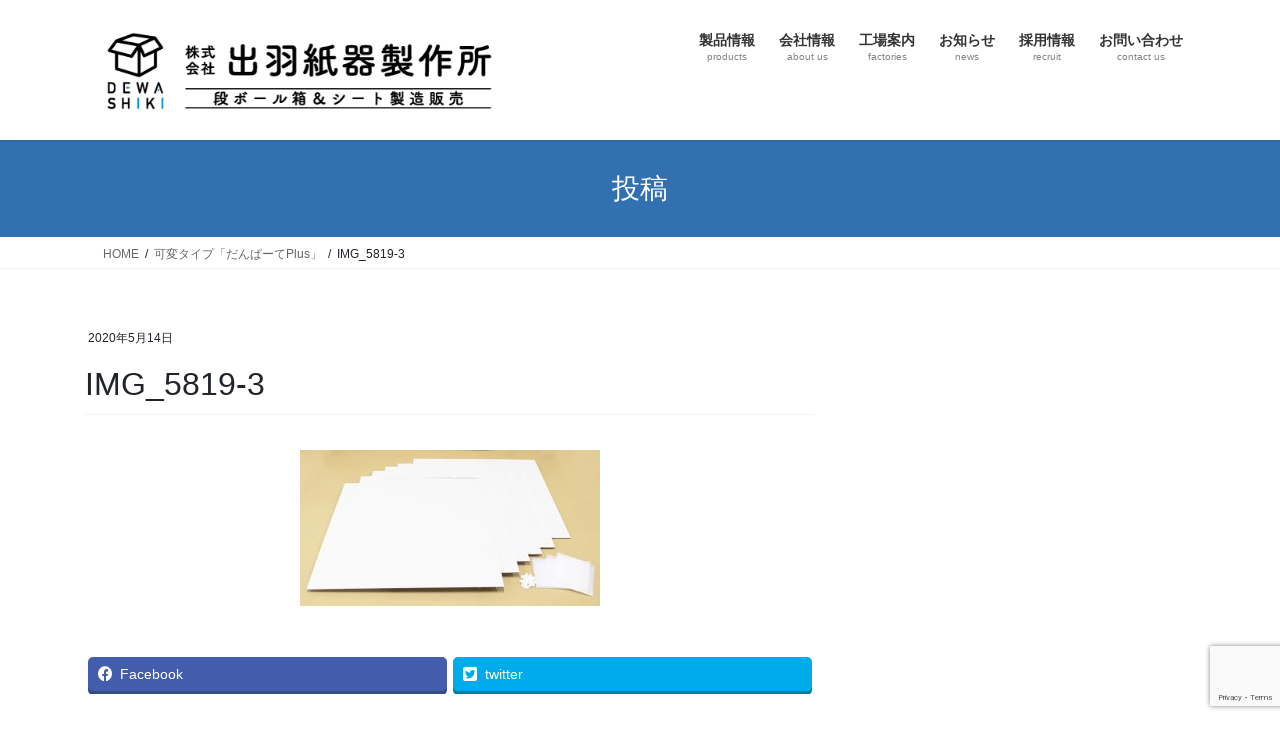

--- FILE ---
content_type: text/html; charset=UTF-8
request_url: https://dewa-shiki.co.jp/2020/05/14/partitionplus/img_5819-3/
body_size: 13058
content:
<!DOCTYPE html>
<html dir="ltr" lang="ja" prefix="og: https://ogp.me/ns#">
<head>
<meta charset="utf-8">
<meta http-equiv="X-UA-Compatible" content="IE=edge">
<meta name="viewport" content="width=device-width, initial-scale=1">
<title>IMG_5819-3 | （株）出羽紙器製作所 山形・埼玉・東京の段ボール制作オーダー承ります</title>

		<!-- All in One SEO 4.5.3.1 - aioseo.com -->
		<meta name="robots" content="max-image-preview:large" />
		<link rel="canonical" href="https://dewa-shiki.co.jp/2020/05/14/partitionplus/img_5819-3/" />
		<meta name="generator" content="All in One SEO (AIOSEO) 4.5.3.1" />
		<meta property="og:locale" content="ja_JP" />
		<meta property="og:site_name" content="（株）出羽紙器製作所　山形・埼玉・東京の段ボール制作オーダー承ります" />
		<meta property="og:type" content="article" />
		<meta property="og:title" content="IMG_5819-3 | （株）出羽紙器製作所 山形・埼玉・東京の段ボール制作オーダー承ります" />
		<meta property="og:url" content="https://dewa-shiki.co.jp/2020/05/14/partitionplus/img_5819-3/" />
		<meta property="article:published_time" content="2020-05-14T07:29:54+00:00" />
		<meta property="article:modified_time" content="2020-05-14T07:29:54+00:00" />
		<meta name="twitter:card" content="summary" />
		<meta name="twitter:title" content="IMG_5819-3 | （株）出羽紙器製作所 山形・埼玉・東京の段ボール制作オーダー承ります" />
		<meta name="google" content="nositelinkssearchbox" />
		<script type="application/ld+json" class="aioseo-schema">
			{"@context":"https:\/\/schema.org","@graph":[{"@type":"BreadcrumbList","@id":"https:\/\/dewa-shiki.co.jp\/2020\/05\/14\/partitionplus\/img_5819-3\/#breadcrumblist","itemListElement":[{"@type":"ListItem","@id":"https:\/\/dewa-shiki.co.jp\/#listItem","position":1,"name":"\u5bb6","item":"https:\/\/dewa-shiki.co.jp\/","nextItem":"https:\/\/dewa-shiki.co.jp\/2020\/05\/14\/partitionplus\/img_5819-3\/#listItem"},{"@type":"ListItem","@id":"https:\/\/dewa-shiki.co.jp\/2020\/05\/14\/partitionplus\/img_5819-3\/#listItem","position":2,"name":"IMG_5819-3","previousItem":"https:\/\/dewa-shiki.co.jp\/#listItem"}]},{"@type":"ItemPage","@id":"https:\/\/dewa-shiki.co.jp\/2020\/05\/14\/partitionplus\/img_5819-3\/#itempage","url":"https:\/\/dewa-shiki.co.jp\/2020\/05\/14\/partitionplus\/img_5819-3\/","name":"IMG_5819-3 | \uff08\u682a\uff09\u51fa\u7fbd\u7d19\u5668\u88fd\u4f5c\u6240 \u5c71\u5f62\u30fb\u57fc\u7389\u30fb\u6771\u4eac\u306e\u6bb5\u30dc\u30fc\u30eb\u5236\u4f5c\u30aa\u30fc\u30c0\u30fc\u627f\u308a\u307e\u3059","inLanguage":"ja","isPartOf":{"@id":"https:\/\/dewa-shiki.co.jp\/#website"},"breadcrumb":{"@id":"https:\/\/dewa-shiki.co.jp\/2020\/05\/14\/partitionplus\/img_5819-3\/#breadcrumblist"},"author":{"@id":"https:\/\/dewa-shiki.co.jp\/author\/dewashiki\/#author"},"creator":{"@id":"https:\/\/dewa-shiki.co.jp\/author\/dewashiki\/#author"},"image":{"@type":"ImageObject","url":"https:\/\/dewa-shiki.co.jp\/wp-content\/uploads\/2020\/05\/IMG_5819-3.jpg","@id":"https:\/\/dewa-shiki.co.jp\/2020\/05\/14\/partitionplus\/img_5819-3\/#mainImage"},"primaryImageOfPage":{"@id":"https:\/\/dewa-shiki.co.jp\/2020\/05\/14\/partitionplus\/img_5819-3\/#mainImage"},"datePublished":"2020-05-14T16:29:54+09:00","dateModified":"2020-05-14T16:29:54+09:00"},{"@type":"Organization","@id":"https:\/\/dewa-shiki.co.jp\/#organization","name":"\uff08\u682a\uff09\u51fa\u7fbd\u7d19\u5668\u88fd\u4f5c\u6240\u3000\u5c71\u5f62\u30fb\u57fc\u7389\u30fb\u6771\u4eac\u306e\u6bb5\u30dc\u30fc\u30eb\u5236\u4f5c\u30aa\u30fc\u30c0\u30fc\u627f\u308a\u307e\u3059","url":"https:\/\/dewa-shiki.co.jp\/","logo":{"@type":"ImageObject","url":"https:\/\/dewa-shiki.co.jp\/wp-content\/uploads\/2024\/06\/\u30a2\u30a4\u30ad\u30e3\u30c3\u30c1\u753b\u50cf.gif","@id":"https:\/\/dewa-shiki.co.jp\/2020\/05\/14\/partitionplus\/img_5819-3\/#organizationLogo","width":1200,"height":630},"image":{"@id":"https:\/\/dewa-shiki.co.jp\/#organizationLogo"}},{"@type":"Person","@id":"https:\/\/dewa-shiki.co.jp\/author\/dewashiki\/#author","url":"https:\/\/dewa-shiki.co.jp\/author\/dewashiki\/","name":"dewashiki","image":{"@type":"ImageObject","@id":"https:\/\/dewa-shiki.co.jp\/2020\/05\/14\/partitionplus\/img_5819-3\/#authorImage","url":"https:\/\/secure.gravatar.com\/avatar\/d2274efd6cf53af295c42f96f75b7179d94fde310135520b846ee02a2765e3dd?s=96&d=mm&r=g","width":96,"height":96,"caption":"dewashiki"}},{"@type":"WebSite","@id":"https:\/\/dewa-shiki.co.jp\/#website","url":"https:\/\/dewa-shiki.co.jp\/","name":"\uff08\u682a\uff09\u51fa\u7fbd\u7d19\u5668\u88fd\u4f5c\u6240\u3000\u5c71\u5f62\u30fb\u57fc\u7389\u30fb\u6771\u4eac\u306e\u6bb5\u30dc\u30fc\u30eb\u5236\u4f5c\u30aa\u30fc\u30c0\u30fc\u627f\u308a\u307e\u3059","inLanguage":"ja","publisher":{"@id":"https:\/\/dewa-shiki.co.jp\/#organization"}}]}
		</script>
		<!-- All in One SEO -->

<link rel='dns-prefetch' href='//webfonts.xserver.jp' />
<link rel='dns-prefetch' href='//www.google.com' />
<link rel='dns-prefetch' href='//www.googletagmanager.com' />
<link rel="alternate" type="application/rss+xml" title="（株）出羽紙器製作所　山形・埼玉・東京の段ボール制作オーダー承ります &raquo; フィード" href="https://dewa-shiki.co.jp/feed/" />
<link rel="alternate" type="application/rss+xml" title="（株）出羽紙器製作所　山形・埼玉・東京の段ボール制作オーダー承ります &raquo; コメントフィード" href="https://dewa-shiki.co.jp/comments/feed/" />
<link rel="alternate" title="oEmbed (JSON)" type="application/json+oembed" href="https://dewa-shiki.co.jp/wp-json/oembed/1.0/embed?url=https%3A%2F%2Fdewa-shiki.co.jp%2F2020%2F05%2F14%2Fpartitionplus%2Fimg_5819-3%2F" />
<link rel="alternate" title="oEmbed (XML)" type="text/xml+oembed" href="https://dewa-shiki.co.jp/wp-json/oembed/1.0/embed?url=https%3A%2F%2Fdewa-shiki.co.jp%2F2020%2F05%2F14%2Fpartitionplus%2Fimg_5819-3%2F&#038;format=xml" />
<meta name="description" content="" /><style id='wp-img-auto-sizes-contain-inline-css' type='text/css'>
img:is([sizes=auto i],[sizes^="auto," i]){contain-intrinsic-size:3000px 1500px}
/*# sourceURL=wp-img-auto-sizes-contain-inline-css */
</style>
<link rel='stylesheet' id='vkExUnit_common_style-css' href='https://dewa-shiki.co.jp/wp-content/plugins/vk-all-in-one-expansion-unit/assets/css/vkExUnit_style.css?ver=9.65.0.0' type='text/css' media='all' />
<style id='vkExUnit_common_style-inline-css' type='text/css'>
:root {--ver_page_top_button_url:url(https://dewa-shiki.co.jp/wp-content/plugins/vk-all-in-one-expansion-unit/assets/images/to-top-btn-icon.svg);}@font-face {font-weight: normal;font-style: normal;font-family: "vk_sns";src: url("https://dewa-shiki.co.jp/wp-content/plugins/vk-all-in-one-expansion-unit/inc/sns/icons/fonts/vk_sns.eot?-bq20cj");src: url("https://dewa-shiki.co.jp/wp-content/plugins/vk-all-in-one-expansion-unit/inc/sns/icons/fonts/vk_sns.eot?#iefix-bq20cj") format("embedded-opentype"),url("https://dewa-shiki.co.jp/wp-content/plugins/vk-all-in-one-expansion-unit/inc/sns/icons/fonts/vk_sns.woff?-bq20cj") format("woff"),url("https://dewa-shiki.co.jp/wp-content/plugins/vk-all-in-one-expansion-unit/inc/sns/icons/fonts/vk_sns.ttf?-bq20cj") format("truetype"),url("https://dewa-shiki.co.jp/wp-content/plugins/vk-all-in-one-expansion-unit/inc/sns/icons/fonts/vk_sns.svg?-bq20cj#vk_sns") format("svg");}
/*# sourceURL=vkExUnit_common_style-inline-css */
</style>
<style id='wp-emoji-styles-inline-css' type='text/css'>

	img.wp-smiley, img.emoji {
		display: inline !important;
		border: none !important;
		box-shadow: none !important;
		height: 1em !important;
		width: 1em !important;
		margin: 0 0.07em !important;
		vertical-align: -0.1em !important;
		background: none !important;
		padding: 0 !important;
	}
/*# sourceURL=wp-emoji-styles-inline-css */
</style>
<link rel='stylesheet' id='wp-block-library-css' href='https://dewa-shiki.co.jp/wp-includes/css/dist/block-library/style.min.css?ver=6.9' type='text/css' media='all' />
<style id='global-styles-inline-css' type='text/css'>
:root{--wp--preset--aspect-ratio--square: 1;--wp--preset--aspect-ratio--4-3: 4/3;--wp--preset--aspect-ratio--3-4: 3/4;--wp--preset--aspect-ratio--3-2: 3/2;--wp--preset--aspect-ratio--2-3: 2/3;--wp--preset--aspect-ratio--16-9: 16/9;--wp--preset--aspect-ratio--9-16: 9/16;--wp--preset--color--black: #000000;--wp--preset--color--cyan-bluish-gray: #abb8c3;--wp--preset--color--white: #ffffff;--wp--preset--color--pale-pink: #f78da7;--wp--preset--color--vivid-red: #cf2e2e;--wp--preset--color--luminous-vivid-orange: #ff6900;--wp--preset--color--luminous-vivid-amber: #fcb900;--wp--preset--color--light-green-cyan: #7bdcb5;--wp--preset--color--vivid-green-cyan: #00d084;--wp--preset--color--pale-cyan-blue: #8ed1fc;--wp--preset--color--vivid-cyan-blue: #0693e3;--wp--preset--color--vivid-purple: #9b51e0;--wp--preset--gradient--vivid-cyan-blue-to-vivid-purple: linear-gradient(135deg,rgb(6,147,227) 0%,rgb(155,81,224) 100%);--wp--preset--gradient--light-green-cyan-to-vivid-green-cyan: linear-gradient(135deg,rgb(122,220,180) 0%,rgb(0,208,130) 100%);--wp--preset--gradient--luminous-vivid-amber-to-luminous-vivid-orange: linear-gradient(135deg,rgb(252,185,0) 0%,rgb(255,105,0) 100%);--wp--preset--gradient--luminous-vivid-orange-to-vivid-red: linear-gradient(135deg,rgb(255,105,0) 0%,rgb(207,46,46) 100%);--wp--preset--gradient--very-light-gray-to-cyan-bluish-gray: linear-gradient(135deg,rgb(238,238,238) 0%,rgb(169,184,195) 100%);--wp--preset--gradient--cool-to-warm-spectrum: linear-gradient(135deg,rgb(74,234,220) 0%,rgb(151,120,209) 20%,rgb(207,42,186) 40%,rgb(238,44,130) 60%,rgb(251,105,98) 80%,rgb(254,248,76) 100%);--wp--preset--gradient--blush-light-purple: linear-gradient(135deg,rgb(255,206,236) 0%,rgb(152,150,240) 100%);--wp--preset--gradient--blush-bordeaux: linear-gradient(135deg,rgb(254,205,165) 0%,rgb(254,45,45) 50%,rgb(107,0,62) 100%);--wp--preset--gradient--luminous-dusk: linear-gradient(135deg,rgb(255,203,112) 0%,rgb(199,81,192) 50%,rgb(65,88,208) 100%);--wp--preset--gradient--pale-ocean: linear-gradient(135deg,rgb(255,245,203) 0%,rgb(182,227,212) 50%,rgb(51,167,181) 100%);--wp--preset--gradient--electric-grass: linear-gradient(135deg,rgb(202,248,128) 0%,rgb(113,206,126) 100%);--wp--preset--gradient--midnight: linear-gradient(135deg,rgb(2,3,129) 0%,rgb(40,116,252) 100%);--wp--preset--font-size--small: 13px;--wp--preset--font-size--medium: 20px;--wp--preset--font-size--large: 36px;--wp--preset--font-size--x-large: 42px;--wp--preset--spacing--20: 0.44rem;--wp--preset--spacing--30: 0.67rem;--wp--preset--spacing--40: 1rem;--wp--preset--spacing--50: 1.5rem;--wp--preset--spacing--60: 2.25rem;--wp--preset--spacing--70: 3.38rem;--wp--preset--spacing--80: 5.06rem;--wp--preset--shadow--natural: 6px 6px 9px rgba(0, 0, 0, 0.2);--wp--preset--shadow--deep: 12px 12px 50px rgba(0, 0, 0, 0.4);--wp--preset--shadow--sharp: 6px 6px 0px rgba(0, 0, 0, 0.2);--wp--preset--shadow--outlined: 6px 6px 0px -3px rgb(255, 255, 255), 6px 6px rgb(0, 0, 0);--wp--preset--shadow--crisp: 6px 6px 0px rgb(0, 0, 0);}:where(.is-layout-flex){gap: 0.5em;}:where(.is-layout-grid){gap: 0.5em;}body .is-layout-flex{display: flex;}.is-layout-flex{flex-wrap: wrap;align-items: center;}.is-layout-flex > :is(*, div){margin: 0;}body .is-layout-grid{display: grid;}.is-layout-grid > :is(*, div){margin: 0;}:where(.wp-block-columns.is-layout-flex){gap: 2em;}:where(.wp-block-columns.is-layout-grid){gap: 2em;}:where(.wp-block-post-template.is-layout-flex){gap: 1.25em;}:where(.wp-block-post-template.is-layout-grid){gap: 1.25em;}.has-black-color{color: var(--wp--preset--color--black) !important;}.has-cyan-bluish-gray-color{color: var(--wp--preset--color--cyan-bluish-gray) !important;}.has-white-color{color: var(--wp--preset--color--white) !important;}.has-pale-pink-color{color: var(--wp--preset--color--pale-pink) !important;}.has-vivid-red-color{color: var(--wp--preset--color--vivid-red) !important;}.has-luminous-vivid-orange-color{color: var(--wp--preset--color--luminous-vivid-orange) !important;}.has-luminous-vivid-amber-color{color: var(--wp--preset--color--luminous-vivid-amber) !important;}.has-light-green-cyan-color{color: var(--wp--preset--color--light-green-cyan) !important;}.has-vivid-green-cyan-color{color: var(--wp--preset--color--vivid-green-cyan) !important;}.has-pale-cyan-blue-color{color: var(--wp--preset--color--pale-cyan-blue) !important;}.has-vivid-cyan-blue-color{color: var(--wp--preset--color--vivid-cyan-blue) !important;}.has-vivid-purple-color{color: var(--wp--preset--color--vivid-purple) !important;}.has-black-background-color{background-color: var(--wp--preset--color--black) !important;}.has-cyan-bluish-gray-background-color{background-color: var(--wp--preset--color--cyan-bluish-gray) !important;}.has-white-background-color{background-color: var(--wp--preset--color--white) !important;}.has-pale-pink-background-color{background-color: var(--wp--preset--color--pale-pink) !important;}.has-vivid-red-background-color{background-color: var(--wp--preset--color--vivid-red) !important;}.has-luminous-vivid-orange-background-color{background-color: var(--wp--preset--color--luminous-vivid-orange) !important;}.has-luminous-vivid-amber-background-color{background-color: var(--wp--preset--color--luminous-vivid-amber) !important;}.has-light-green-cyan-background-color{background-color: var(--wp--preset--color--light-green-cyan) !important;}.has-vivid-green-cyan-background-color{background-color: var(--wp--preset--color--vivid-green-cyan) !important;}.has-pale-cyan-blue-background-color{background-color: var(--wp--preset--color--pale-cyan-blue) !important;}.has-vivid-cyan-blue-background-color{background-color: var(--wp--preset--color--vivid-cyan-blue) !important;}.has-vivid-purple-background-color{background-color: var(--wp--preset--color--vivid-purple) !important;}.has-black-border-color{border-color: var(--wp--preset--color--black) !important;}.has-cyan-bluish-gray-border-color{border-color: var(--wp--preset--color--cyan-bluish-gray) !important;}.has-white-border-color{border-color: var(--wp--preset--color--white) !important;}.has-pale-pink-border-color{border-color: var(--wp--preset--color--pale-pink) !important;}.has-vivid-red-border-color{border-color: var(--wp--preset--color--vivid-red) !important;}.has-luminous-vivid-orange-border-color{border-color: var(--wp--preset--color--luminous-vivid-orange) !important;}.has-luminous-vivid-amber-border-color{border-color: var(--wp--preset--color--luminous-vivid-amber) !important;}.has-light-green-cyan-border-color{border-color: var(--wp--preset--color--light-green-cyan) !important;}.has-vivid-green-cyan-border-color{border-color: var(--wp--preset--color--vivid-green-cyan) !important;}.has-pale-cyan-blue-border-color{border-color: var(--wp--preset--color--pale-cyan-blue) !important;}.has-vivid-cyan-blue-border-color{border-color: var(--wp--preset--color--vivid-cyan-blue) !important;}.has-vivid-purple-border-color{border-color: var(--wp--preset--color--vivid-purple) !important;}.has-vivid-cyan-blue-to-vivid-purple-gradient-background{background: var(--wp--preset--gradient--vivid-cyan-blue-to-vivid-purple) !important;}.has-light-green-cyan-to-vivid-green-cyan-gradient-background{background: var(--wp--preset--gradient--light-green-cyan-to-vivid-green-cyan) !important;}.has-luminous-vivid-amber-to-luminous-vivid-orange-gradient-background{background: var(--wp--preset--gradient--luminous-vivid-amber-to-luminous-vivid-orange) !important;}.has-luminous-vivid-orange-to-vivid-red-gradient-background{background: var(--wp--preset--gradient--luminous-vivid-orange-to-vivid-red) !important;}.has-very-light-gray-to-cyan-bluish-gray-gradient-background{background: var(--wp--preset--gradient--very-light-gray-to-cyan-bluish-gray) !important;}.has-cool-to-warm-spectrum-gradient-background{background: var(--wp--preset--gradient--cool-to-warm-spectrum) !important;}.has-blush-light-purple-gradient-background{background: var(--wp--preset--gradient--blush-light-purple) !important;}.has-blush-bordeaux-gradient-background{background: var(--wp--preset--gradient--blush-bordeaux) !important;}.has-luminous-dusk-gradient-background{background: var(--wp--preset--gradient--luminous-dusk) !important;}.has-pale-ocean-gradient-background{background: var(--wp--preset--gradient--pale-ocean) !important;}.has-electric-grass-gradient-background{background: var(--wp--preset--gradient--electric-grass) !important;}.has-midnight-gradient-background{background: var(--wp--preset--gradient--midnight) !important;}.has-small-font-size{font-size: var(--wp--preset--font-size--small) !important;}.has-medium-font-size{font-size: var(--wp--preset--font-size--medium) !important;}.has-large-font-size{font-size: var(--wp--preset--font-size--large) !important;}.has-x-large-font-size{font-size: var(--wp--preset--font-size--x-large) !important;}
/*# sourceURL=global-styles-inline-css */
</style>

<style id='classic-theme-styles-inline-css' type='text/css'>
/*! This file is auto-generated */
.wp-block-button__link{color:#fff;background-color:#32373c;border-radius:9999px;box-shadow:none;text-decoration:none;padding:calc(.667em + 2px) calc(1.333em + 2px);font-size:1.125em}.wp-block-file__button{background:#32373c;color:#fff;text-decoration:none}
/*# sourceURL=/wp-includes/css/classic-themes.min.css */
</style>
<link rel='stylesheet' id='contact-form-7-css' href='https://dewa-shiki.co.jp/wp-content/plugins/contact-form-7/includes/css/styles.css?ver=5.4.2' type='text/css' media='all' />
<link rel='stylesheet' id='whats-new-style-css' href='https://dewa-shiki.co.jp/wp-content/plugins/whats-new-genarator/whats-new.css?ver=2.0.2' type='text/css' media='all' />
<link rel='stylesheet' id='bootstrap-4-style-css' href='https://dewa-shiki.co.jp/wp-content/themes/lightning/_g2/library/bootstrap-4/css/bootstrap.min.css?ver=4.5.0' type='text/css' media='all' />
<link rel='stylesheet' id='lightning-common-style-css' href='https://dewa-shiki.co.jp/wp-content/themes/lightning/_g2/assets/css/common.css?ver=15.33.1' type='text/css' media='all' />
<style id='lightning-common-style-inline-css' type='text/css'>
/* vk-mobile-nav */:root {--vk-mobile-nav-menu-btn-bg-src: url("https://dewa-shiki.co.jp/wp-content/themes/lightning/_g2/inc/vk-mobile-nav/package/images/vk-menu-btn-black.svg");--vk-mobile-nav-menu-btn-close-bg-src: url("https://dewa-shiki.co.jp/wp-content/themes/lightning/_g2/inc/vk-mobile-nav/package/images/vk-menu-close-black.svg");--vk-menu-acc-icon-open-black-bg-src: url("https://dewa-shiki.co.jp/wp-content/themes/lightning/_g2/inc/vk-mobile-nav/package/images/vk-menu-acc-icon-open-black.svg");--vk-menu-acc-icon-open-white-bg-src: url("https://dewa-shiki.co.jp/wp-content/themes/lightning/_g2/inc/vk-mobile-nav/package/images/vk-menu-acc-icon-open-white.svg");--vk-menu-acc-icon-close-black-bg-src: url("https://dewa-shiki.co.jp/wp-content/themes/lightning/_g2/inc/vk-mobile-nav/package/images/vk-menu-close-black.svg");--vk-menu-acc-icon-close-white-bg-src: url("https://dewa-shiki.co.jp/wp-content/themes/lightning/_g2/inc/vk-mobile-nav/package/images/vk-menu-close-white.svg");}
/*# sourceURL=lightning-common-style-inline-css */
</style>
<link rel='stylesheet' id='lightning-design-style-css' href='https://dewa-shiki.co.jp/wp-content/themes/lightning/_g2/design-skin/origin2/css/style.css?ver=15.33.1' type='text/css' media='all' />
<style id='lightning-design-style-inline-css' type='text/css'>
:root {--color-key:#3171b2;--wp--preset--color--vk-color-primary:#3171b2;--color-key-dark:#3e3a39;}
/* ltg common custom */:root {--vk-menu-acc-btn-border-color:#333;--vk-color-primary:#3171b2;--vk-color-primary-dark:#3e3a39;--vk-color-primary-vivid:#357cc3;--color-key:#3171b2;--wp--preset--color--vk-color-primary:#3171b2;--color-key-dark:#3e3a39;}.veu_color_txt_key { color:#3e3a39 ; }.veu_color_bg_key { background-color:#3e3a39 ; }.veu_color_border_key { border-color:#3e3a39 ; }.btn-default { border-color:#3171b2;color:#3171b2;}.btn-default:focus,.btn-default:hover { border-color:#3171b2;background-color: #3171b2; }.wp-block-search__button,.btn-primary { background-color:#3171b2;border-color:#3e3a39; }.wp-block-search__button:focus,.wp-block-search__button:hover,.btn-primary:not(:disabled):not(.disabled):active,.btn-primary:focus,.btn-primary:hover { background-color:#3e3a39;border-color:#3171b2; }.btn-outline-primary { color : #3171b2 ; border-color:#3171b2; }.btn-outline-primary:not(:disabled):not(.disabled):active,.btn-outline-primary:focus,.btn-outline-primary:hover { color : #fff; background-color:#3171b2;border-color:#3e3a39; }a { color:#3171b2; }/* sidebar child menu display */.localNav ul ul.children{ display:none; }.localNav ul li.current_page_ancestor ul.children,.localNav ul li.current_page_item ul.children,.localNav ul li.current-cat ul.children{ display:block; }/* ExUnit widget ( child page list widget and so on ) */.localNavi ul.children{ display:none; }.localNavi li.current_page_ancestor ul.children,.localNavi li.current_page_item ul.children,.localNavi li.current-cat ul.children{ display:block; }
.tagcloud a:before { font-family: "Font Awesome 7 Free";content: "\f02b";font-weight: bold; }
.media .media-body .media-heading a:hover { color:#3171b2; }@media (min-width: 768px){.gMenu > li:before,.gMenu > li.menu-item-has-children::after { border-bottom-color:#3e3a39 }.gMenu li li { background-color:#3e3a39 }.gMenu li li a:hover { background-color:#3171b2; }} /* @media (min-width: 768px) */.page-header { background-color:#3171b2; }h2,.mainSection-title { border-top-color:#3171b2; }h3:after,.subSection-title:after { border-bottom-color:#3171b2; }ul.page-numbers li span.page-numbers.current,.page-link dl .post-page-numbers.current { background-color:#3171b2; }.pager li > a { border-color:#3171b2;color:#3171b2;}.pager li > a:hover { background-color:#3171b2;color:#fff;}.siteFooter { border-top-color:#3171b2; }dt { border-left-color:#3171b2; }:root {--g_nav_main_acc_icon_open_url:url(https://dewa-shiki.co.jp/wp-content/themes/lightning/_g2/inc/vk-mobile-nav/package/images/vk-menu-acc-icon-open-black.svg);--g_nav_main_acc_icon_close_url: url(https://dewa-shiki.co.jp/wp-content/themes/lightning/_g2/inc/vk-mobile-nav/package/images/vk-menu-close-black.svg);--g_nav_sub_acc_icon_open_url: url(https://dewa-shiki.co.jp/wp-content/themes/lightning/_g2/inc/vk-mobile-nav/package/images/vk-menu-acc-icon-open-white.svg);--g_nav_sub_acc_icon_close_url: url(https://dewa-shiki.co.jp/wp-content/themes/lightning/_g2/inc/vk-mobile-nav/package/images/vk-menu-close-white.svg);}
/*# sourceURL=lightning-design-style-inline-css */
</style>
<link rel='stylesheet' id='lightning-theme-style-css' href='https://dewa-shiki.co.jp/wp-content/themes/lightning/style.css?ver=15.33.1' type='text/css' media='all' />
<link rel='stylesheet' id='vk-font-awesome-css' href='https://dewa-shiki.co.jp/wp-content/themes/lightning/vendor/vektor-inc/font-awesome-versions/src/font-awesome/css/all.min.css?ver=7.1.0' type='text/css' media='all' />
<script type="text/javascript" src="https://dewa-shiki.co.jp/wp-includes/js/jquery/jquery.min.js?ver=3.7.1" id="jquery-core-js"></script>
<script type="text/javascript" src="https://dewa-shiki.co.jp/wp-includes/js/jquery/jquery-migrate.min.js?ver=3.4.1" id="jquery-migrate-js"></script>
<script type="text/javascript" src="//webfonts.xserver.jp/js/xserverv3.js?fadein=0&amp;ver=2.0.9" id="typesquare_std-js"></script>

<!-- Site Kit によって追加された Google タグ（gtag.js）スニペット -->
<!-- Site Kit によって追加された Google 広告のスニペット -->
<script type="text/javascript" src="https://www.googletagmanager.com/gtag/js?id=AW-17631706168" id="google_gtagjs-js" async></script>
<script type="text/javascript" id="google_gtagjs-js-after">
/* <![CDATA[ */
window.dataLayer = window.dataLayer || [];function gtag(){dataLayer.push(arguments);}
gtag("js", new Date());
gtag("set", "developer_id.dZTNiMT", true);
gtag("config", "AW-17631706168");
 window._googlesitekit = window._googlesitekit || {}; window._googlesitekit.throttledEvents = []; window._googlesitekit.gtagEvent = (name, data) => { var key = JSON.stringify( { name, data } ); if ( !! window._googlesitekit.throttledEvents[ key ] ) { return; } window._googlesitekit.throttledEvents[ key ] = true; setTimeout( () => { delete window._googlesitekit.throttledEvents[ key ]; }, 5 ); gtag( "event", name, { ...data, event_source: "site-kit" } ); }; 
//# sourceURL=google_gtagjs-js-after
/* ]]> */
</script>
<link rel="https://api.w.org/" href="https://dewa-shiki.co.jp/wp-json/" /><link rel="alternate" title="JSON" type="application/json" href="https://dewa-shiki.co.jp/wp-json/wp/v2/media/1056" /><link rel="EditURI" type="application/rsd+xml" title="RSD" href="https://dewa-shiki.co.jp/xmlrpc.php?rsd" />
<meta name="generator" content="WordPress 6.9" />
<link rel='shortlink' href='https://dewa-shiki.co.jp/?p=1056' />
<meta name="generator" content="Site Kit by Google 1.163.0" /><style id="lightning-color-custom-for-plugins" type="text/css">/* ltg theme common */.color_key_bg,.color_key_bg_hover:hover{background-color: #3171b2;}.color_key_txt,.color_key_txt_hover:hover{color: #3171b2;}.color_key_border,.color_key_border_hover:hover{border-color: #3171b2;}.color_key_dark_bg,.color_key_dark_bg_hover:hover{background-color: #3e3a39;}.color_key_dark_txt,.color_key_dark_txt_hover:hover{color: #3e3a39;}.color_key_dark_border,.color_key_dark_border_hover:hover{border-color: #3e3a39;}</style>
<!-- Site Kit が追加した Google AdSense メタタグ -->
<meta name="google-adsense-platform-account" content="ca-host-pub-2644536267352236">
<meta name="google-adsense-platform-domain" content="sitekit.withgoogle.com">
<!-- Site Kit が追加した End Google AdSense メタタグ -->
<!-- [ VK All in One Expansion Unit OGP ] -->
<meta property="og:site_name" content="（株）出羽紙器製作所　山形・埼玉・東京の段ボール制作オーダー承ります" />
<meta property="og:url" content="https://dewa-shiki.co.jp/2020/05/14/partitionplus/img_5819-3/" />
<meta property="og:title" content="IMG_5819-3 | （株）出羽紙器製作所　山形・埼玉・東京の段ボール制作オーダー承ります" />
<meta property="og:description" content="" />
<meta property="fb:app_id" content="2347140865606195" />
<meta property="og:type" content="article" />
<meta property="og:image" content="https://dewa-shiki.co.jp/wp-content/uploads/2024/06/アイキャッチ画像.gif" />
<meta property="og:image:width" content="1200" />
<meta property="og:image:height" content="630" />
<!-- [ / VK All in One Expansion Unit OGP ] -->
<!-- [ VK All in One Expansion Unit twitter card ] -->
<meta name="twitter:card" content="summary_large_image">
<meta name="twitter:description" content="">
<meta name="twitter:title" content="IMG_5819-3 | （株）出羽紙器製作所　山形・埼玉・東京の段ボール制作オーダー承ります">
<meta name="twitter:url" content="https://dewa-shiki.co.jp/2020/05/14/partitionplus/img_5819-3/">
	<meta name="twitter:image" content="https://dewa-shiki.co.jp/wp-content/uploads/2024/06/アイキャッチ画像.gif">
	<meta name="twitter:domain" content="dewa-shiki.co.jp">
	<meta name="twitter:site" content="@dewa_shiki">
	<!-- [ / VK All in One Expansion Unit twitter card ] -->
	<link rel="icon" href="https://dewa-shiki.co.jp/wp-content/uploads/2018/01/cropped-rogo1-32x32.png" sizes="32x32" />
<link rel="icon" href="https://dewa-shiki.co.jp/wp-content/uploads/2018/01/cropped-rogo1-192x192.png" sizes="192x192" />
<link rel="apple-touch-icon" href="https://dewa-shiki.co.jp/wp-content/uploads/2018/01/cropped-rogo1-180x180.png" />
<meta name="msapplication-TileImage" content="https://dewa-shiki.co.jp/wp-content/uploads/2018/01/cropped-rogo1-270x270.png" />
		<style type="text/css" id="wp-custom-css">
			.sidebana-botan {
	  list-style:none;
    margin : 0 auto;
    text-align: center;
    }


.dewa-pr {
width: 100%;
max-width: 1200px;
margin: auto;
}
.dewa-pr img {
width: 100%;
}
.dewa-pr-flexbox {
display: flex;
}
.dewa-pr-flexbox1 {
    width: 98%;
margin: 10px;
}
.dewa-pr-flexbox2 {
    width: 98%;
margin: 10px;
}
.dewa-pr-flexbox3 {
    width: 98%;
margin: 10px;
}
@media screen and (max-width: 767px) {
.dewa-pr-flexbox {
display: block;
}
.dewa-pr-flexbox .dewa-pr-dewa-pr-flexbox1 {
        width: 98%;
margin: 0 auto;
}
.dewa-pr-flexbox .dewa-pr-dewa-pr-flexbox2 {
        width: 98%;
margin: 0 auto;
}
dewa-pr-flexbox3 {
        width: 98%;
margin: 0 auto;
}
}  
footer .copySection p:nth-child(2) {
    display:none !important;
}		</style>
		<style type="text/css">/* VK CSS Customize */.navbar-brand img {max-height:100px;}.navbar-brand img {max-height:100px;}@media (max-width: 640px) { .table-scroll { overflow-x: scroll; }}@media (max-width: 640px) { #table01 th { display: none; } #table01 td { display: block; }/* End VK CSS Customize */</style>
						<script>
			(function(i,s,o,g,r,a,m){i['GoogleAnalyticsObject']=r;i[r]=i[r]||function(){
			(i[r].q=i[r].q||[]).push(arguments)},i[r].l=1*new Date();a=s.createElement(o),
			m=s.getElementsByTagName(o)[0];a.async=1;a.src=g;m.parentNode.insertBefore(a,m)
			})(window,document,'script','//www.google-analytics.com/analytics.js','ga');

			ga('create', 'UA-113140787-1', 'dewa-shiki.co.jp');
			ga('send', 'pageview');
			</script>
			
</head>
<body data-rsssl=1 class="attachment wp-singular attachment-template-default single single-attachment postid-1056 attachmentid-1056 attachment-jpeg wp-theme-lightning post-name-img_5819-3 post-type-attachment fa_v7_css bootstrap4 device-pc elementor-default elementor-kit-1670">
<a class="skip-link screen-reader-text" href="#main">コンテンツへスキップ</a>
<a class="skip-link screen-reader-text" href="#vk-mobile-nav">ナビゲーションに移動</a>
<header class="siteHeader">
		<div class="container siteHeadContainer">
		<div class="navbar-header">
						<p class="navbar-brand siteHeader_logo">
			<a href="https://dewa-shiki.co.jp/">
				<span><img src="https://dewa-shiki.co.jp/wp-content/uploads/2022/04/dewarogo_01.png" alt="（株）出羽紙器製作所　山形・埼玉・東京の段ボール制作オーダー承ります" /></span>
			</a>
			</p>
					</div>

					<div id="gMenu_outer" class="gMenu_outer">
				<nav class="menu-%e5%9f%ba%e6%9c%ac-container"><ul id="menu-%e5%9f%ba%e6%9c%ac" class="menu gMenu vk-menu-acc"><li id="menu-item-44" class="menu-item menu-item-type-post_type menu-item-object-page menu-item-has-children"><a href="https://dewa-shiki.co.jp/seihinjoho/"><strong class="gMenu_name">製品情報</strong><span class="gMenu_description">products</span></a>
<ul class="sub-menu">
	<li id="menu-item-2337" class="menu-item menu-item-type-post_type menu-item-object-page"><a href="https://dewa-shiki.co.jp/seihinjoho/">製品情報</a></li>
	<li id="menu-item-4123" class="menu-item menu-item-type-post_type menu-item-object-page"><a href="https://dewa-shiki.co.jp/seihinjoho/product/">製品一覧</a></li>
	<li id="menu-item-4141" class="menu-item menu-item-type-post_type menu-item-object-page"><a href="https://dewa-shiki.co.jp/seihinjoho/ordermade/">オーダーメイド</a></li>
</ul>
</li>
<li id="menu-item-42" class="menu-item menu-item-type-post_type menu-item-object-page menu-item-has-children"><a href="https://dewa-shiki.co.jp/companyinfo/"><strong class="gMenu_name">会社情報</strong><span class="gMenu_description">about us</span></a>
<ul class="sub-menu">
	<li id="menu-item-2338" class="menu-item menu-item-type-post_type menu-item-object-page"><a href="https://dewa-shiki.co.jp/companyinfo/">会社情報</a></li>
	<li id="menu-item-94" class="menu-item menu-item-type-post_type menu-item-object-page"><a href="https://dewa-shiki.co.jp/companyinfo/companyprofile/">会社概要</a></li>
	<li id="menu-item-3649" class="menu-item menu-item-type-post_type menu-item-object-page"><a href="https://dewa-shiki.co.jp/companyinfo/dewashiki-sdgs/">出羽紙器とSDGs</a></li>
</ul>
</li>
<li id="menu-item-88" class="menu-item menu-item-type-post_type menu-item-object-page"><a href="https://dewa-shiki.co.jp/factory-menu/"><strong class="gMenu_name">工場案内</strong><span class="gMenu_description">factories</span></a></li>
<li id="menu-item-649" class="menu-item menu-item-type-taxonomy menu-item-object-category"><a href="https://dewa-shiki.co.jp/category/news/"><strong class="gMenu_name">お知らせ</strong><span class="gMenu_description">news</span></a></li>
<li id="menu-item-43" class="menu-item menu-item-type-post_type menu-item-object-page"><a href="https://dewa-shiki.co.jp/saiyo/"><strong class="gMenu_name">採用情報</strong><span class="gMenu_description">recruit</span></a></li>
<li id="menu-item-201" class="menu-item menu-item-type-post_type menu-item-object-page menu-item-has-children"><a href="https://dewa-shiki.co.jp/contact/"><strong class="gMenu_name">お問い合わせ</strong><span class="gMenu_description">contact us</span></a>
<ul class="sub-menu">
	<li id="menu-item-829" class="menu-item menu-item-type-post_type menu-item-object-page"><a href="https://dewa-shiki.co.jp/contact/">会社やHPに関するお問い合わせ</a></li>
	<li id="menu-item-5569" class="menu-item menu-item-type-post_type menu-item-object-page"><a href="https://dewa-shiki.co.jp/mitsumori-form/">段ボール製品に関するお問い合わせ</a></li>
</ul>
</li>
</ul></nav>			</div>
			</div>
	</header>

<div class="section page-header"><div class="container"><div class="row"><div class="col-md-12">
<div class="page-header_pageTitle">
投稿</div>
</div></div></div></div><!-- [ /.page-header ] -->


<!-- [ .breadSection ] --><div class="section breadSection"><div class="container"><div class="row"><ol class="breadcrumb" itemscope itemtype="https://schema.org/BreadcrumbList"><li id="panHome" itemprop="itemListElement" itemscope itemtype="http://schema.org/ListItem"><a itemprop="item" href="https://dewa-shiki.co.jp/"><span itemprop="name"><i class="fa-solid fa-house"></i> HOME</span></a><meta itemprop="position" content="1" /></li><li itemprop="itemListElement" itemscope itemtype="http://schema.org/ListItem"><a itemprop="item" href="https://dewa-shiki.co.jp/2020/05/14/partitionplus/"><span itemprop="name">可変タイプ「だんぱーてPlus」</span></a><meta itemprop="position" content="2" /></li><li><span>IMG_5819-3</span><meta itemprop="position" content="3" /></li></ol></div></div></div><!-- [ /.breadSection ] -->

<div class="section siteContent">
<div class="container">
<div class="row">

	<div class="col mainSection mainSection-col-two baseSection vk_posts-mainSection" id="main" role="main">
				<article id="post-1056" class="entry entry-full post-1056 attachment type-attachment status-inherit hentry">

	
	
		<header class="entry-header">
			<div class="entry-meta">


<span class="published entry-meta_items">2020年5月14日</span>

<span class="entry-meta_items entry-meta_updated entry-meta_hidden">/ 最終更新日時 : <span class="updated">2020年5月14日</span></span>


	
	<span class="vcard author entry-meta_items entry-meta_items_author entry-meta_hidden"><span class="fn">dewashiki</span></span>




</div>
				<h1 class="entry-title">
											IMG_5819-3									</h1>
		</header>

	
	
	<div class="entry-body">
				<p class="attachment"><a href='https://dewa-shiki.co.jp/wp-content/uploads/2020/05/IMG_5819-3.jpg'><img decoding="async" width="300" height="156" src="https://dewa-shiki.co.jp/wp-content/uploads/2020/05/IMG_5819-3-300x156.jpg" class="attachment-medium size-medium" alt="" srcset="https://dewa-shiki.co.jp/wp-content/uploads/2020/05/IMG_5819-3-300x156.jpg 300w, https://dewa-shiki.co.jp/wp-content/uploads/2020/05/IMG_5819-3.jpg 700w" sizes="(max-width: 300px) 100vw, 300px" /></a></p>
<div class="veu_socialSet veu_socialSet-position-after veu_contentAddSection"><script>window.twttr=(function(d,s,id){var js,fjs=d.getElementsByTagName(s)[0],t=window.twttr||{};if(d.getElementById(id))return t;js=d.createElement(s);js.id=id;js.src="https://platform.twitter.com/widgets.js";fjs.parentNode.insertBefore(js,fjs);t._e=[];t.ready=function(f){t._e.push(f);};return t;}(document,"script","twitter-wjs"));</script><ul><li class="sb_facebook sb_icon"><a href="//www.facebook.com/sharer.php?src=bm&u=https%3A%2F%2Fdewa-shiki.co.jp%2F2020%2F05%2F14%2Fpartitionplus%2Fimg_5819-3%2F&amp;t=IMG_5819-3+%7C+%EF%BC%88%E6%A0%AA%EF%BC%89%E5%87%BA%E7%BE%BD%E7%B4%99%E5%99%A8%E8%A3%BD%E4%BD%9C%E6%89%80%E3%80%80%E5%B1%B1%E5%BD%A2%E3%83%BB%E5%9F%BC%E7%8E%89%E3%83%BB%E6%9D%B1%E4%BA%AC%E3%81%AE%E6%AE%B5%E3%83%9C%E3%83%BC%E3%83%AB%E5%88%B6%E4%BD%9C%E3%82%AA%E3%83%BC%E3%83%80%E3%83%BC%E6%89%BF%E3%82%8A%E3%81%BE%E3%81%99" target="_blank" onclick="window.open(this.href,'FBwindow','width=650,height=450,menubar=no,toolbar=no,scrollbars=yes');return false;"><span class="vk_icon_w_r_sns_fb icon_sns"></span><span class="sns_txt">Facebook</span><span class="veu_count_sns_fb"></span></a></li><li class="sb_twitter sb_icon"><a href="//twitter.com/intent/tweet?url=https%3A%2F%2Fdewa-shiki.co.jp%2F2020%2F05%2F14%2Fpartitionplus%2Fimg_5819-3%2F&amp;text=IMG_5819-3+%7C+%EF%BC%88%E6%A0%AA%EF%BC%89%E5%87%BA%E7%BE%BD%E7%B4%99%E5%99%A8%E8%A3%BD%E4%BD%9C%E6%89%80%E3%80%80%E5%B1%B1%E5%BD%A2%E3%83%BB%E5%9F%BC%E7%8E%89%E3%83%BB%E6%9D%B1%E4%BA%AC%E3%81%AE%E6%AE%B5%E3%83%9C%E3%83%BC%E3%83%AB%E5%88%B6%E4%BD%9C%E3%82%AA%E3%83%BC%E3%83%80%E3%83%BC%E6%89%BF%E3%82%8A%E3%81%BE%E3%81%99" target="_blank" ><span class="vk_icon_w_r_sns_twitter icon_sns"></span><span class="sns_txt">twitter</span></a></li></ul></div><!-- [ /.socialSet ] -->			</div>

	
	
	
	
		<div class="entry-footer">

			
		</div><!-- [ /.entry-footer ] -->
	
	
			
	
		
		
		
		
	
	
</article><!-- [ /#post-1056 ] -->

			</div><!-- [ /.mainSection ] -->

			<div class="col subSection sideSection sideSection-col-two baseSection">
						<aside class="widget widget_text" id="text-24">			<div class="textwidget"></div>
		</aside>					</div><!-- [ /.subSection ] -->
	

</div><!-- [ /.row ] -->
</div><!-- [ /.container ] -->
</div><!-- [ /.siteContent ] -->



<footer class="section siteFooter">
			<div class="footerMenu">
			<div class="container">
				<nav class="menu-%e5%9f%ba%e6%9c%ac%ef%bc%8bsns-container"><ul id="menu-%e5%9f%ba%e6%9c%ac%ef%bc%8bsns" class="menu nav"><li id="menu-item-681" class="menu-item menu-item-type-post_type menu-item-object-page menu-item-681"><a href="https://dewa-shiki.co.jp/seihinjoho/">製品情報</a></li>
<li id="menu-item-683" class="menu-item menu-item-type-post_type menu-item-object-page menu-item-683"><a href="https://dewa-shiki.co.jp/companyinfo/">会社情報</a></li>
<li id="menu-item-678" class="menu-item menu-item-type-post_type menu-item-object-page menu-item-678"><a href="https://dewa-shiki.co.jp/factory-menu/">工場案内</a></li>
<li id="menu-item-684" class="menu-item menu-item-type-taxonomy menu-item-object-category menu-item-684"><a href="https://dewa-shiki.co.jp/category/news/">お知らせ</a></li>
<li id="menu-item-677" class="menu-item menu-item-type-post_type menu-item-object-page menu-item-677"><a href="https://dewa-shiki.co.jp/contact/">会社やHPに関するお問い合わせ</a></li>
<li id="menu-item-682" class="menu-item menu-item-type-post_type menu-item-object-page menu-item-682"><a href="https://dewa-shiki.co.jp/saiyo/">採用情報</a></li>
<li id="menu-item-1311" class="menu-item menu-item-type-post_type menu-item-object-page menu-item-1311"><a href="https://dewa-shiki.co.jp/%e7%89%b9%e5%ae%9a%e5%95%86%e5%8f%96%e5%bc%95%e6%b3%95%e3%81%ab%e5%9f%ba%e3%81%a5%e3%81%8f%e8%a1%a8%e8%a8%98/">特定商取引法に基づく表記</a></li>
<li id="menu-item-4411" class="menu-item menu-item-type-post_type menu-item-object-page menu-item-4411"><a href="https://dewa-shiki.co.jp/privacypolicy/">プライバシーポリシー</a></li>
<li id="menu-item-685" class="menu-item menu-item-type-custom menu-item-object-custom menu-item-685"><a href="https://twitter.com/dewa_shiki"><img class="alignnone size-thumbnail wp-image-655" src="https://dewa-shiki.co.jp/wp-content/uploads/2023/12/logo-black.png" alt="" width="25" height="25" /></a></li>
<li id="menu-item-688" class="menu-item menu-item-type-custom menu-item-object-custom menu-item-688"><a href="https://www.instagram.com/dewa_shiki/"><img class="alignnone size-thumbnail wp-image-655" src="https://www.dewa-shiki.co.jp/wp-content/uploads/2020/04/instagram-150x150.png" alt="" width="25" height="25" /></a></li>
<li id="menu-item-695" class="menu-item menu-item-type-custom menu-item-object-custom menu-item-695"><a href="https://www.facebook.com/profile.php?id=100037251092794"><img class="alignnone size-thumbnail wp-image-654" src="https://www.dewa-shiki.co.jp/wp-content/uploads/2020/04/facebook-150x150.png" alt="" width=25"" height="25" /></a></li>
<li id="menu-item-694" class="menu-item menu-item-type-custom menu-item-object-custom menu-item-694"><a href="https://www.youtube.com/channel/UCVuz7XFE1vmqMHX4hgSUtWg"><img class="alignnone size-thumbnail wp-image-657" src="https://www.dewa-shiki.co.jp/wp-content/uploads/2020/04/YouTube_23392-150x150.png" alt="" width="25" height="25" /></a></li>
</ul></nav>			</div>
		</div>
					<div class="container sectionBox footerWidget">
			<div class="row">
				<div class="col-md-3"><aside class="widget widget_text" id="text-16">			<div class="textwidget"><p><span style="font-size: small;">【本社】<br />
〒174-0056<br />
東京都板橋区志村1-19-12<br />
TEL: 03-6906-7104<br />
FAX: 03-6906-7105</span></p>
</div>
		</aside></div><div class="col-md-3"><aside class="widget widget_text" id="text-6">			<div class="textwidget"><p><span style="font-size: small;">【新所沢工場】<br />
〒359-0001<br />
埼玉県所沢市下富400<br />
TEL: 04-2943-3311<br />
FAX: 04-2943-3314</span></p>
</div>
		</aside></div><div class="col-md-3"><aside class="widget widget_text" id="text-21">			<div class="textwidget"><p><span style="font-size: small;">【埼玉工場】<br />
〒356-0051<br />
埼玉県ふじみ野市亀久保1669<br />
</span></p>
</div>
		</aside></div><div class="col-md-3"><aside class="widget widget_text" id="text-23">			<div class="textwidget"><p><span style="font-size: small;">【山形工場】<br />
〒994-0069<br />
山形県天童市清池東2-8-32<br />
TEL: 023-655-3313<br />
FAX: 023-655-3317</p>
</div>
		</aside></div>			</div>
		</div>
	
	
	<div class="container sectionBox copySection text-center">
			<p>Copyright &copy; （株）出羽紙器製作所　山形・埼玉・東京の段ボール制作オーダー承ります All Rights Reserved.</p><p>Powered by <a href="https://wordpress.org/">WordPress</a> with <a href="https://lightning.nagoya/ja/" target="_blank" title="無料 WordPress テーマ Lightning"> Lightning Theme</a> &amp; <a href="https://ex-unit.nagoya/ja/" target="_blank">VK All in One Expansion Unit</a> by <a href="https://www.vektor-inc.co.jp/" target="_blank">Vektor,Inc.</a> technology.</p>	</div>
</footer>
<div id="vk-mobile-nav-menu-btn" class="vk-mobile-nav-menu-btn">MENU</div><div class="vk-mobile-nav vk-mobile-nav-drop-in" id="vk-mobile-nav"><nav class="vk-mobile-nav-menu-outer" role="navigation"><ul id="menu-%e5%9f%ba%e6%9c%ac-1" class="vk-menu-acc menu"><li id="menu-item-44" class="menu-item menu-item-type-post_type menu-item-object-page menu-item-has-children menu-item-44"><a href="https://dewa-shiki.co.jp/seihinjoho/">製品情報</a>
<ul class="sub-menu">
	<li id="menu-item-2337" class="menu-item menu-item-type-post_type menu-item-object-page menu-item-2337"><a href="https://dewa-shiki.co.jp/seihinjoho/">製品情報</a></li>
	<li id="menu-item-4123" class="menu-item menu-item-type-post_type menu-item-object-page menu-item-4123"><a href="https://dewa-shiki.co.jp/seihinjoho/product/">製品一覧</a></li>
	<li id="menu-item-4141" class="menu-item menu-item-type-post_type menu-item-object-page menu-item-4141"><a href="https://dewa-shiki.co.jp/seihinjoho/ordermade/">オーダーメイド</a></li>
</ul>
</li>
<li id="menu-item-42" class="menu-item menu-item-type-post_type menu-item-object-page menu-item-has-children menu-item-42"><a href="https://dewa-shiki.co.jp/companyinfo/">会社情報</a>
<ul class="sub-menu">
	<li id="menu-item-2338" class="menu-item menu-item-type-post_type menu-item-object-page menu-item-2338"><a href="https://dewa-shiki.co.jp/companyinfo/">会社情報</a></li>
	<li id="menu-item-94" class="menu-item menu-item-type-post_type menu-item-object-page menu-item-94"><a href="https://dewa-shiki.co.jp/companyinfo/companyprofile/">会社概要</a></li>
	<li id="menu-item-3649" class="menu-item menu-item-type-post_type menu-item-object-page menu-item-3649"><a href="https://dewa-shiki.co.jp/companyinfo/dewashiki-sdgs/">出羽紙器とSDGs</a></li>
</ul>
</li>
<li id="menu-item-88" class="menu-item menu-item-type-post_type menu-item-object-page menu-item-88"><a href="https://dewa-shiki.co.jp/factory-menu/">工場案内</a></li>
<li id="menu-item-649" class="menu-item menu-item-type-taxonomy menu-item-object-category menu-item-649"><a href="https://dewa-shiki.co.jp/category/news/">お知らせ</a></li>
<li id="menu-item-43" class="menu-item menu-item-type-post_type menu-item-object-page menu-item-43"><a href="https://dewa-shiki.co.jp/saiyo/">採用情報</a></li>
<li id="menu-item-201" class="menu-item menu-item-type-post_type menu-item-object-page menu-item-has-children menu-item-201"><a href="https://dewa-shiki.co.jp/contact/">お問い合わせ</a>
<ul class="sub-menu">
	<li id="menu-item-829" class="menu-item menu-item-type-post_type menu-item-object-page menu-item-829"><a href="https://dewa-shiki.co.jp/contact/">会社やHPに関するお問い合わせ</a></li>
	<li id="menu-item-5569" class="menu-item menu-item-type-post_type menu-item-object-page menu-item-5569"><a href="https://dewa-shiki.co.jp/mitsumori-form/">段ボール製品に関するお問い合わせ</a></li>
</ul>
</li>
</ul></nav></div><script type="speculationrules">
{"prefetch":[{"source":"document","where":{"and":[{"href_matches":"/*"},{"not":{"href_matches":["/wp-*.php","/wp-admin/*","/wp-content/uploads/*","/wp-content/*","/wp-content/plugins/*","/wp-content/themes/lightning/*","/wp-content/themes/lightning/_g2/*","/*\\?(.+)"]}},{"not":{"selector_matches":"a[rel~=\"nofollow\"]"}},{"not":{"selector_matches":".no-prefetch, .no-prefetch a"}}]},"eagerness":"conservative"}]}
</script>
<a href="#top" id="page_top" class="page_top_btn">PAGE TOP</a><script type="text/javascript" src="https://dewa-shiki.co.jp/wp-includes/js/dist/vendor/wp-polyfill.min.js?ver=3.15.0" id="wp-polyfill-js"></script>
<script type="text/javascript" id="contact-form-7-js-extra">
/* <![CDATA[ */
var wpcf7 = {"api":{"root":"https://dewa-shiki.co.jp/wp-json/","namespace":"contact-form-7/v1"}};
//# sourceURL=contact-form-7-js-extra
/* ]]> */
</script>
<script type="text/javascript" src="https://dewa-shiki.co.jp/wp-content/plugins/contact-form-7/includes/js/index.js?ver=5.4.2" id="contact-form-7-js"></script>
<script type="text/javascript" id="vkExUnit_master-js-js-extra">
/* <![CDATA[ */
var vkExOpt = {"ajax_url":"https://dewa-shiki.co.jp/wp-admin/admin-ajax.php","hatena_entry":"https://dewa-shiki.co.jp/wp-json/vk_ex_unit/v1/hatena_entry/","facebook_entry":"https://dewa-shiki.co.jp/wp-json/vk_ex_unit/v1/facebook_entry/","facebook_count_enable":"","entry_count":"1","entry_from_post":"","enable_smooth_scroll":"1"};
//# sourceURL=vkExUnit_master-js-js-extra
/* ]]> */
</script>
<script type="text/javascript" src="https://dewa-shiki.co.jp/wp-content/plugins/vk-all-in-one-expansion-unit/assets/js/all.min.js?ver=9.65.0.0" id="vkExUnit_master-js-js"></script>
<script type="text/javascript" src="https://dewa-shiki.co.jp/wp-content/themes/lightning/_g2/library/bootstrap-4/js/bootstrap.min.js?ver=4.5.0" id="bootstrap-4-js-js"></script>
<script type="text/javascript" id="lightning-js-js-extra">
/* <![CDATA[ */
var lightningOpt = {"header_scrool":"1"};
//# sourceURL=lightning-js-js-extra
/* ]]> */
</script>
<script type="text/javascript" src="https://dewa-shiki.co.jp/wp-content/themes/lightning/_g2/assets/js/lightning.min.js?ver=15.33.1" id="lightning-js-js"></script>
<script type="text/javascript" src="https://www.google.com/recaptcha/api.js?render=6LdquLAUAAAAAI8xRe29uk6HSfDp0uaCkJ8QeVJw&amp;ver=3.0" id="google-recaptcha-js"></script>
<script type="text/javascript" id="wpcf7-recaptcha-js-extra">
/* <![CDATA[ */
var wpcf7_recaptcha = {"sitekey":"6LdquLAUAAAAAI8xRe29uk6HSfDp0uaCkJ8QeVJw","actions":{"homepage":"homepage","contactform":"contactform"}};
//# sourceURL=wpcf7-recaptcha-js-extra
/* ]]> */
</script>
<script type="text/javascript" src="https://dewa-shiki.co.jp/wp-content/plugins/contact-form-7/modules/recaptcha/index.js?ver=5.4.2" id="wpcf7-recaptcha-js"></script>
<script type="text/javascript" src="https://dewa-shiki.co.jp/wp-content/plugins/google-site-kit/dist/assets/js/googlesitekit-events-provider-contact-form-7-4ce15f19b39e8d338e84.js" id="googlesitekit-events-provider-contact-form-7-js" defer></script>
<script id="wp-emoji-settings" type="application/json">
{"baseUrl":"https://s.w.org/images/core/emoji/17.0.2/72x72/","ext":".png","svgUrl":"https://s.w.org/images/core/emoji/17.0.2/svg/","svgExt":".svg","source":{"concatemoji":"https://dewa-shiki.co.jp/wp-includes/js/wp-emoji-release.min.js?ver=6.9"}}
</script>
<script type="module">
/* <![CDATA[ */
/*! This file is auto-generated */
const a=JSON.parse(document.getElementById("wp-emoji-settings").textContent),o=(window._wpemojiSettings=a,"wpEmojiSettingsSupports"),s=["flag","emoji"];function i(e){try{var t={supportTests:e,timestamp:(new Date).valueOf()};sessionStorage.setItem(o,JSON.stringify(t))}catch(e){}}function c(e,t,n){e.clearRect(0,0,e.canvas.width,e.canvas.height),e.fillText(t,0,0);t=new Uint32Array(e.getImageData(0,0,e.canvas.width,e.canvas.height).data);e.clearRect(0,0,e.canvas.width,e.canvas.height),e.fillText(n,0,0);const a=new Uint32Array(e.getImageData(0,0,e.canvas.width,e.canvas.height).data);return t.every((e,t)=>e===a[t])}function p(e,t){e.clearRect(0,0,e.canvas.width,e.canvas.height),e.fillText(t,0,0);var n=e.getImageData(16,16,1,1);for(let e=0;e<n.data.length;e++)if(0!==n.data[e])return!1;return!0}function u(e,t,n,a){switch(t){case"flag":return n(e,"\ud83c\udff3\ufe0f\u200d\u26a7\ufe0f","\ud83c\udff3\ufe0f\u200b\u26a7\ufe0f")?!1:!n(e,"\ud83c\udde8\ud83c\uddf6","\ud83c\udde8\u200b\ud83c\uddf6")&&!n(e,"\ud83c\udff4\udb40\udc67\udb40\udc62\udb40\udc65\udb40\udc6e\udb40\udc67\udb40\udc7f","\ud83c\udff4\u200b\udb40\udc67\u200b\udb40\udc62\u200b\udb40\udc65\u200b\udb40\udc6e\u200b\udb40\udc67\u200b\udb40\udc7f");case"emoji":return!a(e,"\ud83e\u1fac8")}return!1}function f(e,t,n,a){let r;const o=(r="undefined"!=typeof WorkerGlobalScope&&self instanceof WorkerGlobalScope?new OffscreenCanvas(300,150):document.createElement("canvas")).getContext("2d",{willReadFrequently:!0}),s=(o.textBaseline="top",o.font="600 32px Arial",{});return e.forEach(e=>{s[e]=t(o,e,n,a)}),s}function r(e){var t=document.createElement("script");t.src=e,t.defer=!0,document.head.appendChild(t)}a.supports={everything:!0,everythingExceptFlag:!0},new Promise(t=>{let n=function(){try{var e=JSON.parse(sessionStorage.getItem(o));if("object"==typeof e&&"number"==typeof e.timestamp&&(new Date).valueOf()<e.timestamp+604800&&"object"==typeof e.supportTests)return e.supportTests}catch(e){}return null}();if(!n){if("undefined"!=typeof Worker&&"undefined"!=typeof OffscreenCanvas&&"undefined"!=typeof URL&&URL.createObjectURL&&"undefined"!=typeof Blob)try{var e="postMessage("+f.toString()+"("+[JSON.stringify(s),u.toString(),c.toString(),p.toString()].join(",")+"));",a=new Blob([e],{type:"text/javascript"});const r=new Worker(URL.createObjectURL(a),{name:"wpTestEmojiSupports"});return void(r.onmessage=e=>{i(n=e.data),r.terminate(),t(n)})}catch(e){}i(n=f(s,u,c,p))}t(n)}).then(e=>{for(const n in e)a.supports[n]=e[n],a.supports.everything=a.supports.everything&&a.supports[n],"flag"!==n&&(a.supports.everythingExceptFlag=a.supports.everythingExceptFlag&&a.supports[n]);var t;a.supports.everythingExceptFlag=a.supports.everythingExceptFlag&&!a.supports.flag,a.supports.everything||((t=a.source||{}).concatemoji?r(t.concatemoji):t.wpemoji&&t.twemoji&&(r(t.twemoji),r(t.wpemoji)))});
//# sourceURL=https://dewa-shiki.co.jp/wp-includes/js/wp-emoji-loader.min.js
/* ]]> */
</script>
</body>
</html>


--- FILE ---
content_type: text/html; charset=utf-8
request_url: https://www.google.com/recaptcha/api2/anchor?ar=1&k=6LdquLAUAAAAAI8xRe29uk6HSfDp0uaCkJ8QeVJw&co=aHR0cHM6Ly9kZXdhLXNoaWtpLmNvLmpwOjQ0Mw..&hl=en&v=PoyoqOPhxBO7pBk68S4YbpHZ&size=invisible&anchor-ms=20000&execute-ms=30000&cb=497u5tbv6ehr
body_size: 49672
content:
<!DOCTYPE HTML><html dir="ltr" lang="en"><head><meta http-equiv="Content-Type" content="text/html; charset=UTF-8">
<meta http-equiv="X-UA-Compatible" content="IE=edge">
<title>reCAPTCHA</title>
<style type="text/css">
/* cyrillic-ext */
@font-face {
  font-family: 'Roboto';
  font-style: normal;
  font-weight: 400;
  font-stretch: 100%;
  src: url(//fonts.gstatic.com/s/roboto/v48/KFO7CnqEu92Fr1ME7kSn66aGLdTylUAMa3GUBHMdazTgWw.woff2) format('woff2');
  unicode-range: U+0460-052F, U+1C80-1C8A, U+20B4, U+2DE0-2DFF, U+A640-A69F, U+FE2E-FE2F;
}
/* cyrillic */
@font-face {
  font-family: 'Roboto';
  font-style: normal;
  font-weight: 400;
  font-stretch: 100%;
  src: url(//fonts.gstatic.com/s/roboto/v48/KFO7CnqEu92Fr1ME7kSn66aGLdTylUAMa3iUBHMdazTgWw.woff2) format('woff2');
  unicode-range: U+0301, U+0400-045F, U+0490-0491, U+04B0-04B1, U+2116;
}
/* greek-ext */
@font-face {
  font-family: 'Roboto';
  font-style: normal;
  font-weight: 400;
  font-stretch: 100%;
  src: url(//fonts.gstatic.com/s/roboto/v48/KFO7CnqEu92Fr1ME7kSn66aGLdTylUAMa3CUBHMdazTgWw.woff2) format('woff2');
  unicode-range: U+1F00-1FFF;
}
/* greek */
@font-face {
  font-family: 'Roboto';
  font-style: normal;
  font-weight: 400;
  font-stretch: 100%;
  src: url(//fonts.gstatic.com/s/roboto/v48/KFO7CnqEu92Fr1ME7kSn66aGLdTylUAMa3-UBHMdazTgWw.woff2) format('woff2');
  unicode-range: U+0370-0377, U+037A-037F, U+0384-038A, U+038C, U+038E-03A1, U+03A3-03FF;
}
/* math */
@font-face {
  font-family: 'Roboto';
  font-style: normal;
  font-weight: 400;
  font-stretch: 100%;
  src: url(//fonts.gstatic.com/s/roboto/v48/KFO7CnqEu92Fr1ME7kSn66aGLdTylUAMawCUBHMdazTgWw.woff2) format('woff2');
  unicode-range: U+0302-0303, U+0305, U+0307-0308, U+0310, U+0312, U+0315, U+031A, U+0326-0327, U+032C, U+032F-0330, U+0332-0333, U+0338, U+033A, U+0346, U+034D, U+0391-03A1, U+03A3-03A9, U+03B1-03C9, U+03D1, U+03D5-03D6, U+03F0-03F1, U+03F4-03F5, U+2016-2017, U+2034-2038, U+203C, U+2040, U+2043, U+2047, U+2050, U+2057, U+205F, U+2070-2071, U+2074-208E, U+2090-209C, U+20D0-20DC, U+20E1, U+20E5-20EF, U+2100-2112, U+2114-2115, U+2117-2121, U+2123-214F, U+2190, U+2192, U+2194-21AE, U+21B0-21E5, U+21F1-21F2, U+21F4-2211, U+2213-2214, U+2216-22FF, U+2308-230B, U+2310, U+2319, U+231C-2321, U+2336-237A, U+237C, U+2395, U+239B-23B7, U+23D0, U+23DC-23E1, U+2474-2475, U+25AF, U+25B3, U+25B7, U+25BD, U+25C1, U+25CA, U+25CC, U+25FB, U+266D-266F, U+27C0-27FF, U+2900-2AFF, U+2B0E-2B11, U+2B30-2B4C, U+2BFE, U+3030, U+FF5B, U+FF5D, U+1D400-1D7FF, U+1EE00-1EEFF;
}
/* symbols */
@font-face {
  font-family: 'Roboto';
  font-style: normal;
  font-weight: 400;
  font-stretch: 100%;
  src: url(//fonts.gstatic.com/s/roboto/v48/KFO7CnqEu92Fr1ME7kSn66aGLdTylUAMaxKUBHMdazTgWw.woff2) format('woff2');
  unicode-range: U+0001-000C, U+000E-001F, U+007F-009F, U+20DD-20E0, U+20E2-20E4, U+2150-218F, U+2190, U+2192, U+2194-2199, U+21AF, U+21E6-21F0, U+21F3, U+2218-2219, U+2299, U+22C4-22C6, U+2300-243F, U+2440-244A, U+2460-24FF, U+25A0-27BF, U+2800-28FF, U+2921-2922, U+2981, U+29BF, U+29EB, U+2B00-2BFF, U+4DC0-4DFF, U+FFF9-FFFB, U+10140-1018E, U+10190-1019C, U+101A0, U+101D0-101FD, U+102E0-102FB, U+10E60-10E7E, U+1D2C0-1D2D3, U+1D2E0-1D37F, U+1F000-1F0FF, U+1F100-1F1AD, U+1F1E6-1F1FF, U+1F30D-1F30F, U+1F315, U+1F31C, U+1F31E, U+1F320-1F32C, U+1F336, U+1F378, U+1F37D, U+1F382, U+1F393-1F39F, U+1F3A7-1F3A8, U+1F3AC-1F3AF, U+1F3C2, U+1F3C4-1F3C6, U+1F3CA-1F3CE, U+1F3D4-1F3E0, U+1F3ED, U+1F3F1-1F3F3, U+1F3F5-1F3F7, U+1F408, U+1F415, U+1F41F, U+1F426, U+1F43F, U+1F441-1F442, U+1F444, U+1F446-1F449, U+1F44C-1F44E, U+1F453, U+1F46A, U+1F47D, U+1F4A3, U+1F4B0, U+1F4B3, U+1F4B9, U+1F4BB, U+1F4BF, U+1F4C8-1F4CB, U+1F4D6, U+1F4DA, U+1F4DF, U+1F4E3-1F4E6, U+1F4EA-1F4ED, U+1F4F7, U+1F4F9-1F4FB, U+1F4FD-1F4FE, U+1F503, U+1F507-1F50B, U+1F50D, U+1F512-1F513, U+1F53E-1F54A, U+1F54F-1F5FA, U+1F610, U+1F650-1F67F, U+1F687, U+1F68D, U+1F691, U+1F694, U+1F698, U+1F6AD, U+1F6B2, U+1F6B9-1F6BA, U+1F6BC, U+1F6C6-1F6CF, U+1F6D3-1F6D7, U+1F6E0-1F6EA, U+1F6F0-1F6F3, U+1F6F7-1F6FC, U+1F700-1F7FF, U+1F800-1F80B, U+1F810-1F847, U+1F850-1F859, U+1F860-1F887, U+1F890-1F8AD, U+1F8B0-1F8BB, U+1F8C0-1F8C1, U+1F900-1F90B, U+1F93B, U+1F946, U+1F984, U+1F996, U+1F9E9, U+1FA00-1FA6F, U+1FA70-1FA7C, U+1FA80-1FA89, U+1FA8F-1FAC6, U+1FACE-1FADC, U+1FADF-1FAE9, U+1FAF0-1FAF8, U+1FB00-1FBFF;
}
/* vietnamese */
@font-face {
  font-family: 'Roboto';
  font-style: normal;
  font-weight: 400;
  font-stretch: 100%;
  src: url(//fonts.gstatic.com/s/roboto/v48/KFO7CnqEu92Fr1ME7kSn66aGLdTylUAMa3OUBHMdazTgWw.woff2) format('woff2');
  unicode-range: U+0102-0103, U+0110-0111, U+0128-0129, U+0168-0169, U+01A0-01A1, U+01AF-01B0, U+0300-0301, U+0303-0304, U+0308-0309, U+0323, U+0329, U+1EA0-1EF9, U+20AB;
}
/* latin-ext */
@font-face {
  font-family: 'Roboto';
  font-style: normal;
  font-weight: 400;
  font-stretch: 100%;
  src: url(//fonts.gstatic.com/s/roboto/v48/KFO7CnqEu92Fr1ME7kSn66aGLdTylUAMa3KUBHMdazTgWw.woff2) format('woff2');
  unicode-range: U+0100-02BA, U+02BD-02C5, U+02C7-02CC, U+02CE-02D7, U+02DD-02FF, U+0304, U+0308, U+0329, U+1D00-1DBF, U+1E00-1E9F, U+1EF2-1EFF, U+2020, U+20A0-20AB, U+20AD-20C0, U+2113, U+2C60-2C7F, U+A720-A7FF;
}
/* latin */
@font-face {
  font-family: 'Roboto';
  font-style: normal;
  font-weight: 400;
  font-stretch: 100%;
  src: url(//fonts.gstatic.com/s/roboto/v48/KFO7CnqEu92Fr1ME7kSn66aGLdTylUAMa3yUBHMdazQ.woff2) format('woff2');
  unicode-range: U+0000-00FF, U+0131, U+0152-0153, U+02BB-02BC, U+02C6, U+02DA, U+02DC, U+0304, U+0308, U+0329, U+2000-206F, U+20AC, U+2122, U+2191, U+2193, U+2212, U+2215, U+FEFF, U+FFFD;
}
/* cyrillic-ext */
@font-face {
  font-family: 'Roboto';
  font-style: normal;
  font-weight: 500;
  font-stretch: 100%;
  src: url(//fonts.gstatic.com/s/roboto/v48/KFO7CnqEu92Fr1ME7kSn66aGLdTylUAMa3GUBHMdazTgWw.woff2) format('woff2');
  unicode-range: U+0460-052F, U+1C80-1C8A, U+20B4, U+2DE0-2DFF, U+A640-A69F, U+FE2E-FE2F;
}
/* cyrillic */
@font-face {
  font-family: 'Roboto';
  font-style: normal;
  font-weight: 500;
  font-stretch: 100%;
  src: url(//fonts.gstatic.com/s/roboto/v48/KFO7CnqEu92Fr1ME7kSn66aGLdTylUAMa3iUBHMdazTgWw.woff2) format('woff2');
  unicode-range: U+0301, U+0400-045F, U+0490-0491, U+04B0-04B1, U+2116;
}
/* greek-ext */
@font-face {
  font-family: 'Roboto';
  font-style: normal;
  font-weight: 500;
  font-stretch: 100%;
  src: url(//fonts.gstatic.com/s/roboto/v48/KFO7CnqEu92Fr1ME7kSn66aGLdTylUAMa3CUBHMdazTgWw.woff2) format('woff2');
  unicode-range: U+1F00-1FFF;
}
/* greek */
@font-face {
  font-family: 'Roboto';
  font-style: normal;
  font-weight: 500;
  font-stretch: 100%;
  src: url(//fonts.gstatic.com/s/roboto/v48/KFO7CnqEu92Fr1ME7kSn66aGLdTylUAMa3-UBHMdazTgWw.woff2) format('woff2');
  unicode-range: U+0370-0377, U+037A-037F, U+0384-038A, U+038C, U+038E-03A1, U+03A3-03FF;
}
/* math */
@font-face {
  font-family: 'Roboto';
  font-style: normal;
  font-weight: 500;
  font-stretch: 100%;
  src: url(//fonts.gstatic.com/s/roboto/v48/KFO7CnqEu92Fr1ME7kSn66aGLdTylUAMawCUBHMdazTgWw.woff2) format('woff2');
  unicode-range: U+0302-0303, U+0305, U+0307-0308, U+0310, U+0312, U+0315, U+031A, U+0326-0327, U+032C, U+032F-0330, U+0332-0333, U+0338, U+033A, U+0346, U+034D, U+0391-03A1, U+03A3-03A9, U+03B1-03C9, U+03D1, U+03D5-03D6, U+03F0-03F1, U+03F4-03F5, U+2016-2017, U+2034-2038, U+203C, U+2040, U+2043, U+2047, U+2050, U+2057, U+205F, U+2070-2071, U+2074-208E, U+2090-209C, U+20D0-20DC, U+20E1, U+20E5-20EF, U+2100-2112, U+2114-2115, U+2117-2121, U+2123-214F, U+2190, U+2192, U+2194-21AE, U+21B0-21E5, U+21F1-21F2, U+21F4-2211, U+2213-2214, U+2216-22FF, U+2308-230B, U+2310, U+2319, U+231C-2321, U+2336-237A, U+237C, U+2395, U+239B-23B7, U+23D0, U+23DC-23E1, U+2474-2475, U+25AF, U+25B3, U+25B7, U+25BD, U+25C1, U+25CA, U+25CC, U+25FB, U+266D-266F, U+27C0-27FF, U+2900-2AFF, U+2B0E-2B11, U+2B30-2B4C, U+2BFE, U+3030, U+FF5B, U+FF5D, U+1D400-1D7FF, U+1EE00-1EEFF;
}
/* symbols */
@font-face {
  font-family: 'Roboto';
  font-style: normal;
  font-weight: 500;
  font-stretch: 100%;
  src: url(//fonts.gstatic.com/s/roboto/v48/KFO7CnqEu92Fr1ME7kSn66aGLdTylUAMaxKUBHMdazTgWw.woff2) format('woff2');
  unicode-range: U+0001-000C, U+000E-001F, U+007F-009F, U+20DD-20E0, U+20E2-20E4, U+2150-218F, U+2190, U+2192, U+2194-2199, U+21AF, U+21E6-21F0, U+21F3, U+2218-2219, U+2299, U+22C4-22C6, U+2300-243F, U+2440-244A, U+2460-24FF, U+25A0-27BF, U+2800-28FF, U+2921-2922, U+2981, U+29BF, U+29EB, U+2B00-2BFF, U+4DC0-4DFF, U+FFF9-FFFB, U+10140-1018E, U+10190-1019C, U+101A0, U+101D0-101FD, U+102E0-102FB, U+10E60-10E7E, U+1D2C0-1D2D3, U+1D2E0-1D37F, U+1F000-1F0FF, U+1F100-1F1AD, U+1F1E6-1F1FF, U+1F30D-1F30F, U+1F315, U+1F31C, U+1F31E, U+1F320-1F32C, U+1F336, U+1F378, U+1F37D, U+1F382, U+1F393-1F39F, U+1F3A7-1F3A8, U+1F3AC-1F3AF, U+1F3C2, U+1F3C4-1F3C6, U+1F3CA-1F3CE, U+1F3D4-1F3E0, U+1F3ED, U+1F3F1-1F3F3, U+1F3F5-1F3F7, U+1F408, U+1F415, U+1F41F, U+1F426, U+1F43F, U+1F441-1F442, U+1F444, U+1F446-1F449, U+1F44C-1F44E, U+1F453, U+1F46A, U+1F47D, U+1F4A3, U+1F4B0, U+1F4B3, U+1F4B9, U+1F4BB, U+1F4BF, U+1F4C8-1F4CB, U+1F4D6, U+1F4DA, U+1F4DF, U+1F4E3-1F4E6, U+1F4EA-1F4ED, U+1F4F7, U+1F4F9-1F4FB, U+1F4FD-1F4FE, U+1F503, U+1F507-1F50B, U+1F50D, U+1F512-1F513, U+1F53E-1F54A, U+1F54F-1F5FA, U+1F610, U+1F650-1F67F, U+1F687, U+1F68D, U+1F691, U+1F694, U+1F698, U+1F6AD, U+1F6B2, U+1F6B9-1F6BA, U+1F6BC, U+1F6C6-1F6CF, U+1F6D3-1F6D7, U+1F6E0-1F6EA, U+1F6F0-1F6F3, U+1F6F7-1F6FC, U+1F700-1F7FF, U+1F800-1F80B, U+1F810-1F847, U+1F850-1F859, U+1F860-1F887, U+1F890-1F8AD, U+1F8B0-1F8BB, U+1F8C0-1F8C1, U+1F900-1F90B, U+1F93B, U+1F946, U+1F984, U+1F996, U+1F9E9, U+1FA00-1FA6F, U+1FA70-1FA7C, U+1FA80-1FA89, U+1FA8F-1FAC6, U+1FACE-1FADC, U+1FADF-1FAE9, U+1FAF0-1FAF8, U+1FB00-1FBFF;
}
/* vietnamese */
@font-face {
  font-family: 'Roboto';
  font-style: normal;
  font-weight: 500;
  font-stretch: 100%;
  src: url(//fonts.gstatic.com/s/roboto/v48/KFO7CnqEu92Fr1ME7kSn66aGLdTylUAMa3OUBHMdazTgWw.woff2) format('woff2');
  unicode-range: U+0102-0103, U+0110-0111, U+0128-0129, U+0168-0169, U+01A0-01A1, U+01AF-01B0, U+0300-0301, U+0303-0304, U+0308-0309, U+0323, U+0329, U+1EA0-1EF9, U+20AB;
}
/* latin-ext */
@font-face {
  font-family: 'Roboto';
  font-style: normal;
  font-weight: 500;
  font-stretch: 100%;
  src: url(//fonts.gstatic.com/s/roboto/v48/KFO7CnqEu92Fr1ME7kSn66aGLdTylUAMa3KUBHMdazTgWw.woff2) format('woff2');
  unicode-range: U+0100-02BA, U+02BD-02C5, U+02C7-02CC, U+02CE-02D7, U+02DD-02FF, U+0304, U+0308, U+0329, U+1D00-1DBF, U+1E00-1E9F, U+1EF2-1EFF, U+2020, U+20A0-20AB, U+20AD-20C0, U+2113, U+2C60-2C7F, U+A720-A7FF;
}
/* latin */
@font-face {
  font-family: 'Roboto';
  font-style: normal;
  font-weight: 500;
  font-stretch: 100%;
  src: url(//fonts.gstatic.com/s/roboto/v48/KFO7CnqEu92Fr1ME7kSn66aGLdTylUAMa3yUBHMdazQ.woff2) format('woff2');
  unicode-range: U+0000-00FF, U+0131, U+0152-0153, U+02BB-02BC, U+02C6, U+02DA, U+02DC, U+0304, U+0308, U+0329, U+2000-206F, U+20AC, U+2122, U+2191, U+2193, U+2212, U+2215, U+FEFF, U+FFFD;
}
/* cyrillic-ext */
@font-face {
  font-family: 'Roboto';
  font-style: normal;
  font-weight: 900;
  font-stretch: 100%;
  src: url(//fonts.gstatic.com/s/roboto/v48/KFO7CnqEu92Fr1ME7kSn66aGLdTylUAMa3GUBHMdazTgWw.woff2) format('woff2');
  unicode-range: U+0460-052F, U+1C80-1C8A, U+20B4, U+2DE0-2DFF, U+A640-A69F, U+FE2E-FE2F;
}
/* cyrillic */
@font-face {
  font-family: 'Roboto';
  font-style: normal;
  font-weight: 900;
  font-stretch: 100%;
  src: url(//fonts.gstatic.com/s/roboto/v48/KFO7CnqEu92Fr1ME7kSn66aGLdTylUAMa3iUBHMdazTgWw.woff2) format('woff2');
  unicode-range: U+0301, U+0400-045F, U+0490-0491, U+04B0-04B1, U+2116;
}
/* greek-ext */
@font-face {
  font-family: 'Roboto';
  font-style: normal;
  font-weight: 900;
  font-stretch: 100%;
  src: url(//fonts.gstatic.com/s/roboto/v48/KFO7CnqEu92Fr1ME7kSn66aGLdTylUAMa3CUBHMdazTgWw.woff2) format('woff2');
  unicode-range: U+1F00-1FFF;
}
/* greek */
@font-face {
  font-family: 'Roboto';
  font-style: normal;
  font-weight: 900;
  font-stretch: 100%;
  src: url(//fonts.gstatic.com/s/roboto/v48/KFO7CnqEu92Fr1ME7kSn66aGLdTylUAMa3-UBHMdazTgWw.woff2) format('woff2');
  unicode-range: U+0370-0377, U+037A-037F, U+0384-038A, U+038C, U+038E-03A1, U+03A3-03FF;
}
/* math */
@font-face {
  font-family: 'Roboto';
  font-style: normal;
  font-weight: 900;
  font-stretch: 100%;
  src: url(//fonts.gstatic.com/s/roboto/v48/KFO7CnqEu92Fr1ME7kSn66aGLdTylUAMawCUBHMdazTgWw.woff2) format('woff2');
  unicode-range: U+0302-0303, U+0305, U+0307-0308, U+0310, U+0312, U+0315, U+031A, U+0326-0327, U+032C, U+032F-0330, U+0332-0333, U+0338, U+033A, U+0346, U+034D, U+0391-03A1, U+03A3-03A9, U+03B1-03C9, U+03D1, U+03D5-03D6, U+03F0-03F1, U+03F4-03F5, U+2016-2017, U+2034-2038, U+203C, U+2040, U+2043, U+2047, U+2050, U+2057, U+205F, U+2070-2071, U+2074-208E, U+2090-209C, U+20D0-20DC, U+20E1, U+20E5-20EF, U+2100-2112, U+2114-2115, U+2117-2121, U+2123-214F, U+2190, U+2192, U+2194-21AE, U+21B0-21E5, U+21F1-21F2, U+21F4-2211, U+2213-2214, U+2216-22FF, U+2308-230B, U+2310, U+2319, U+231C-2321, U+2336-237A, U+237C, U+2395, U+239B-23B7, U+23D0, U+23DC-23E1, U+2474-2475, U+25AF, U+25B3, U+25B7, U+25BD, U+25C1, U+25CA, U+25CC, U+25FB, U+266D-266F, U+27C0-27FF, U+2900-2AFF, U+2B0E-2B11, U+2B30-2B4C, U+2BFE, U+3030, U+FF5B, U+FF5D, U+1D400-1D7FF, U+1EE00-1EEFF;
}
/* symbols */
@font-face {
  font-family: 'Roboto';
  font-style: normal;
  font-weight: 900;
  font-stretch: 100%;
  src: url(//fonts.gstatic.com/s/roboto/v48/KFO7CnqEu92Fr1ME7kSn66aGLdTylUAMaxKUBHMdazTgWw.woff2) format('woff2');
  unicode-range: U+0001-000C, U+000E-001F, U+007F-009F, U+20DD-20E0, U+20E2-20E4, U+2150-218F, U+2190, U+2192, U+2194-2199, U+21AF, U+21E6-21F0, U+21F3, U+2218-2219, U+2299, U+22C4-22C6, U+2300-243F, U+2440-244A, U+2460-24FF, U+25A0-27BF, U+2800-28FF, U+2921-2922, U+2981, U+29BF, U+29EB, U+2B00-2BFF, U+4DC0-4DFF, U+FFF9-FFFB, U+10140-1018E, U+10190-1019C, U+101A0, U+101D0-101FD, U+102E0-102FB, U+10E60-10E7E, U+1D2C0-1D2D3, U+1D2E0-1D37F, U+1F000-1F0FF, U+1F100-1F1AD, U+1F1E6-1F1FF, U+1F30D-1F30F, U+1F315, U+1F31C, U+1F31E, U+1F320-1F32C, U+1F336, U+1F378, U+1F37D, U+1F382, U+1F393-1F39F, U+1F3A7-1F3A8, U+1F3AC-1F3AF, U+1F3C2, U+1F3C4-1F3C6, U+1F3CA-1F3CE, U+1F3D4-1F3E0, U+1F3ED, U+1F3F1-1F3F3, U+1F3F5-1F3F7, U+1F408, U+1F415, U+1F41F, U+1F426, U+1F43F, U+1F441-1F442, U+1F444, U+1F446-1F449, U+1F44C-1F44E, U+1F453, U+1F46A, U+1F47D, U+1F4A3, U+1F4B0, U+1F4B3, U+1F4B9, U+1F4BB, U+1F4BF, U+1F4C8-1F4CB, U+1F4D6, U+1F4DA, U+1F4DF, U+1F4E3-1F4E6, U+1F4EA-1F4ED, U+1F4F7, U+1F4F9-1F4FB, U+1F4FD-1F4FE, U+1F503, U+1F507-1F50B, U+1F50D, U+1F512-1F513, U+1F53E-1F54A, U+1F54F-1F5FA, U+1F610, U+1F650-1F67F, U+1F687, U+1F68D, U+1F691, U+1F694, U+1F698, U+1F6AD, U+1F6B2, U+1F6B9-1F6BA, U+1F6BC, U+1F6C6-1F6CF, U+1F6D3-1F6D7, U+1F6E0-1F6EA, U+1F6F0-1F6F3, U+1F6F7-1F6FC, U+1F700-1F7FF, U+1F800-1F80B, U+1F810-1F847, U+1F850-1F859, U+1F860-1F887, U+1F890-1F8AD, U+1F8B0-1F8BB, U+1F8C0-1F8C1, U+1F900-1F90B, U+1F93B, U+1F946, U+1F984, U+1F996, U+1F9E9, U+1FA00-1FA6F, U+1FA70-1FA7C, U+1FA80-1FA89, U+1FA8F-1FAC6, U+1FACE-1FADC, U+1FADF-1FAE9, U+1FAF0-1FAF8, U+1FB00-1FBFF;
}
/* vietnamese */
@font-face {
  font-family: 'Roboto';
  font-style: normal;
  font-weight: 900;
  font-stretch: 100%;
  src: url(//fonts.gstatic.com/s/roboto/v48/KFO7CnqEu92Fr1ME7kSn66aGLdTylUAMa3OUBHMdazTgWw.woff2) format('woff2');
  unicode-range: U+0102-0103, U+0110-0111, U+0128-0129, U+0168-0169, U+01A0-01A1, U+01AF-01B0, U+0300-0301, U+0303-0304, U+0308-0309, U+0323, U+0329, U+1EA0-1EF9, U+20AB;
}
/* latin-ext */
@font-face {
  font-family: 'Roboto';
  font-style: normal;
  font-weight: 900;
  font-stretch: 100%;
  src: url(//fonts.gstatic.com/s/roboto/v48/KFO7CnqEu92Fr1ME7kSn66aGLdTylUAMa3KUBHMdazTgWw.woff2) format('woff2');
  unicode-range: U+0100-02BA, U+02BD-02C5, U+02C7-02CC, U+02CE-02D7, U+02DD-02FF, U+0304, U+0308, U+0329, U+1D00-1DBF, U+1E00-1E9F, U+1EF2-1EFF, U+2020, U+20A0-20AB, U+20AD-20C0, U+2113, U+2C60-2C7F, U+A720-A7FF;
}
/* latin */
@font-face {
  font-family: 'Roboto';
  font-style: normal;
  font-weight: 900;
  font-stretch: 100%;
  src: url(//fonts.gstatic.com/s/roboto/v48/KFO7CnqEu92Fr1ME7kSn66aGLdTylUAMa3yUBHMdazQ.woff2) format('woff2');
  unicode-range: U+0000-00FF, U+0131, U+0152-0153, U+02BB-02BC, U+02C6, U+02DA, U+02DC, U+0304, U+0308, U+0329, U+2000-206F, U+20AC, U+2122, U+2191, U+2193, U+2212, U+2215, U+FEFF, U+FFFD;
}

</style>
<link rel="stylesheet" type="text/css" href="https://www.gstatic.com/recaptcha/releases/PoyoqOPhxBO7pBk68S4YbpHZ/styles__ltr.css">
<script nonce="5fFlJTYAJ9G0ALaszhaXZQ" type="text/javascript">window['__recaptcha_api'] = 'https://www.google.com/recaptcha/api2/';</script>
<script type="text/javascript" src="https://www.gstatic.com/recaptcha/releases/PoyoqOPhxBO7pBk68S4YbpHZ/recaptcha__en.js" nonce="5fFlJTYAJ9G0ALaszhaXZQ">
      
    </script></head>
<body><div id="rc-anchor-alert" class="rc-anchor-alert"></div>
<input type="hidden" id="recaptcha-token" value="[base64]">
<script type="text/javascript" nonce="5fFlJTYAJ9G0ALaszhaXZQ">
      recaptcha.anchor.Main.init("[\x22ainput\x22,[\x22bgdata\x22,\x22\x22,\[base64]/[base64]/[base64]/ZyhXLGgpOnEoW04sMjEsbF0sVywwKSxoKSxmYWxzZSxmYWxzZSl9Y2F0Y2goayl7RygzNTgsVyk/[base64]/[base64]/[base64]/[base64]/[base64]/[base64]/[base64]/bmV3IEJbT10oRFswXSk6dz09Mj9uZXcgQltPXShEWzBdLERbMV0pOnc9PTM/bmV3IEJbT10oRFswXSxEWzFdLERbMl0pOnc9PTQ/[base64]/[base64]/[base64]/[base64]/[base64]\\u003d\x22,\[base64]\\u003d\x22,\[base64]/CkMOrdMO8ZDTCmMKMwrYPw6diw6dbw5Z1w5QkwqJUw4QtJ1xHw6kVL3UaZCHCsWo5w6HDicK3w5jCnMKARMORGMOuw6NqwpZ9e0rCmSYbA2QfwobDgwsDw6zDrsKjw7w+YBtFwp7CvMKtUn/[base64]/DjkDDgcOCw6fDocOFwrFdCcOHLgxdeF8BNhnCnknCrTHCmWPDhWAKC8KCAMKRworCvwPDrV/Ds8KDSi/[base64]/ClsKjw7PCjEwgMsOsw5wQw7vCt8KXwq82wqxbNllEccKow5g5w4opaQTDs3vDnMOFEzrDoMOgwojCnwbDmSBwdh8RAnnCr0fCu8KpVxFFwp/DmsKtNjksDMOYClM3wp1bw6FHDcO9w7DCpj4AwqcCcnjDgTPDrcOtw6IRZsOPbMO7wqEwSivDjsKpwq/Dm8Ktw5DCucOgXWLCmsKLN8KAw6U/[base64]/wpRudMK7w5M8worCpBsvQX15wq/Dt27Ch1EYwrcvwr7DmcK1McKHw7wlw7RCb8O1wqRBwp40w6bDr0/CisKSw75kGCpJw6ZrAyHDpnjCjnN8KydFw4oQOFRww5AgZMOkK8OSwpjDtW7Du8KBwovDgsKkwo15cDXCp0Zsw7Y9M8ODwoPCp3B/W33CvsK9McOADQ0Jw6LCvFbChWtmwqYGw5jCt8OCVRVyP3Z9aMOaGsKMaMKGw4/[base64]/Di8OFZTbChsOsY2/Cs04YEMKfacOrwpHCqMKCwrLCiXvDssKvwrh7WsOQwqJywpTCtHXCnT7Dq8KpNzDCuDzCjMO7BlzDjsOVw5PCnGlvDMOSRi/DpsKCY8OTUsKPw701wrdLwo3ClMKUwq/Cj8K5wqQswrjChsOfwonDhVHCpldQCgxcSR98w7J2DMOJwot+wq7DoWovJlLCtXwhw5c9wpFew4TDlRLCh1klw4DCmk0HwqrDuA/[base64]/Cs0duw47CicKfwptLwonCh0fDkcK8dcOgw5B0wqrCtjnCmEVeHRDCnsOUw7lOVGPCo0DDicKBXGzDsDg0ODTDrALDtsOSwpgbYitjLMOyw4DCoUl/[base64]/DkVEuw6J+wprCt8OGUEVZw5nDscKJMWDDvcKsw6zCkELDoMKnwrwwF8K6w4pvfQ/DrsKXwoHCiQ/DkQ7CjsOTX3TDnsKDAmTCv8K7w5tiwrfCuAdgwrvCn0DDthfDmcOwwqHClGciw7/CuMKtwpPDhinCj8Kgw63DncKKKcKSJCgaGsODZhJbKAMXw4N/w5vDgBzCk0/DvcOVEQLDmhXCl8OdG8KgwpPCs8Ktw6ERwrbDqVfCqz4ISH9Aw4nDhBjDqsOww5fCq8KOccOxw6ZNYAZMw4ciN21hJgZ5H8OYOTLDp8K5RwAkwqwuw5vDj8KxUMKncBrCizZpw48/LHzCmmcARMO2w63DiS3Cuh1kRsOfdxQ1wqvCl38Mw7UfYMKZwrjCicOHNMO9w6XDhFrCpkYDw79Jw4/[base64]/[base64]/dcOVwrZwJwvCrMK+PcKfw5rCo20yWCbCizkzwrlXw7LDtVbDnTsDwrzCj8K/w5A5wpXCjG5dCsOYdk83wplmN8KUVQnCvMKoTifDukc/wrloZMK2PsO2w6tPdcKMcgLDmnJ5wrIQwrYqVT1vd8K4dcKFwohBZ8KmXMOkfVATwoHDuifDp8KTwrtlKmUhbDwYw6fCjcOTw4jCm8OhZWLDvU18V8KUw6ohUsOYw7PCiy0ow6bCmsKWH2R/[base64]/w7ELW8O4XcOgIFo6wrbCsMOhwqTDgcO8HBjDnMO1w7F9w4jDsAAoHsOHw4ROFDHDi8OEK8OnIm/CjVYXaUYXYcOAW8OYwqQWUsKNwqfCuQI8w6PChsO1wqPDucK+wrrDqMKTbMKTAsOKw4BKAsKgw4FWRsOkw6rCocK3eMOMwo4GEMKJwpV5w4TDkMKPBcOTWFbDrh8DOMKAw4k9wr13w5d1w4lRw7XCuz8EBcKtH8KewrQXwq7Cq8OdCMKuNijDpcKowo/DhcOtwp5mMsKew6rDpws2G8KNwpAQcW5sU8ODwpZqOxxuwosEwoNtwpnCvcKuwpZxw40gwo3CqgJmCsKww5bCkMKPwoHDvATCh8KNamEPw6IVKcKtw4RXCnXCn1bCuk8Iw6HDvCjDnXPCq8KbX8OSwrx3wpTCoW/[base64]/wpFGwrXDqRjCsMOrbMKiw4DDmwfDnyYhKBfCu3EhbnnDrGXDjU7DtmjCgcKWw601w7DCsMO2wr4Vw7cjWVQ9wrEqDsO8U8OoPMKawpQMw7Ybw4/ClgjDscKlTsKmw7vCgsOdw6FGR23CsA/[base64]/CgBhQwq3DqAVZbsK/[base64]/[base64]/[base64]/[base64]/DpMKYwpnCs8OTdCTDuAnDqjNgJAvCoMO0w6gcRCMJw5jCugUCwrHDlsKxc8O9woImw5BvwqxDw4hywr3DhRTCpAjDikzDkzrCiEhHGcOyVMKVeFvCsyXCiy5/J8OLwqHDhcKmw40bbMO/FsOOwr3ClcKCKVDDrMOEwrs0wrB/w57CtMOYfk3Ci8O4NMO4w5fCusK2wqUJwowdBzLCgcKjelDDmQTCr1ctXUZ1ZcKQw6XCrBJaNlTDqsKlDMOWYsOyFiM4ekQqLTbCj2vDusK3w5LCgsK0w69mw7nChSbCpgHCjxjCl8OIw5vCuMOvwqc8wrUjIid/SVN3w7TDqkTCpyPCjDjDo8OTPCN7T1RqwoMgwqVOWcOcw5t/QmXCjsK9w5DCq8KnYcORecK7wrLCsMK6wrHCkDfCrcKMwo3DksOvDzUuwq7DucKuwrrDgCs7wqvDu8K1woPChSMrwrk+LcKpVBnCnsKSw7cZaMOtDnPDpExaJWN3fMKTw6xMKwbDuGnCgnpTH10gaR7Dn8OiwqDCjHfCsAsHRy4mwqoNPFIJwpbCkcKhwrZcwrJdw6/[base64]/Clz7Dq8K8wq7Dp8KqccOiwr/[base64]/ChcOSwqrDrEPDjsOxwp4ML8O4ZH97Cw1bw4jDj3fCvMOIYsOGwrBWw4Fww6FrVl/CohpEKm8DeQ7CtXbDpMKPwo94wqHDl8O4acKww7ASw5rDvl/DhCPDjy9zRnZDBMOlLzJGwrbDtXhmMcOsw4NFXmDDmW9Jw4Qww7BwCn/Dl2IOw6LDhcKwwqRbKcKAw4AMLh3DjCVdJn1hwq7Cs8KYd3wqw4vDk8KzwoTCgMOOCsKNw4bDusOLw5V2w43CvsOswpcawpnDqMOKw4fDhUYbw7DCsw/Dp8KVM0XCkg3DhBLDkx5IEMKTDFvDrTN1w493w4ojwqbDs0IxwohcwrfDpsK8w4BfwpvDscKfKBtIK8KTccKdOMKNwqLCnlXCiivCuyY1wpXDqEvCnGdCT8KXw5zChsKgw7zCv8O+w4fDr8OlO8KPwrfDpXTDrxLDnsOtT8KhFcKJOyhBw6DDk0/DhMKQCsOvQsKyISE7bcKNdMKpVBjDtjVVXMKtw77DscOywqPCg0Yqw5sGwrYKw7Zbw6fCqzvDrzMPw47Dhy/CmcOWXj46wod2wroBwo0iDsKxw7YZLsKvw7nCnMKcB8KGcx4FwrPCpcKbJjl9Am3Du8Ovw5LChHrCkRDCrsK4FADDjMORw5jCtwoGXcOUwrVnZ2gXOsOLwpDDjw7DhyoTwoR5TcKubT5FwoTDhsOxQiYNZQ7CtcKcNXjDlh/CisOENcO4YW9kwrMPRMOfwqDClWg9J8OWEcOyOErChsKgwqQzwpjDqEHDiMK8wp4HTCYnw53Di8KHw7p3w69tZcORRwQywrPDo8KjYVjDkgTDpAZjXsKQw710V8K/[base64]/Cv8OtwrDCkMOcMcOAbjgHGMOSJ0QGOsKbwrrDrSHDiMOKwr/CjMOaKRnCsjYUX8O6Fw3Cg8OjIsOhEXjCtsOKBMObVsKmwpDDij0vw6Q0wpXDuMOwwrNJRg/[base64]/CtMKJaMOIw5XDqsKqwqVEZEp9DMKHK8KDwp8zFcOGMsOrUcO1w5PDlmzCmlbDhcKZwpzCoMKswpt5WsOawobDnGMhXGrCnARmwqYvwqk7w5vChAvDrMKEw6HDtH0IwqLCv8OqfjrCs8Oiwo9/[base64]/W8O/w7Jbw73CmC5lwpjDuTDDm8O+RAVFwqElBGZhwq/CljrDrMOdF8KrQ3AhXMOIwpXCpSjCu8KDYsKnwqLCkHjDgHh/ccKOHjPCgsKqwq04wpTDjlfDjmlWw7FXSgrDu8OEC8OEw5jDgTBxQjNzZMK0ZcKWchDCs8KfFsKKw5EeSsKGwpENf8KMwoAHUGLDi8ODw7/CqMOMw4EmbSVLwrrDh00WblPComcGwoV1wpjDiCV/[base64]/[base64]/CoVPDkBEJw5fCtcK9eCUufGPDoCoyD3HCicKgb1bDqDvDuXjCvXglw6NuNhPCj8OwYMOcw5nDqcKyw7XDlRIEIsKlVCfDjsK1w6jDjBbChALCq8OKZcOBUsK+w7tAwoPChxN8KCh4w6BVwr9vLjZ5fUEmw6EUw7pJw7LDmlxXBnHChMO1w5hRw409w5/CkMKswqbDpcKTU8OxeQF2wqRFwq0mw6Mqw6kbw4HDsRnCunHCv8OGw6t7GBRiwqrDusOhLcOVBHtkwrpDe15VScOaPCoZHMKJOMO+w5HCisOUYljDksK+XAxDYVVUw63CmyjDpHLDmHY5QsKVXinCs0BMHcO7JcOUN8K3w5HCnsKfcV0Bw5/Dk8KXwoxdAxlbBjLCkhI5wqPCicKBWCHCjn8aSgzDo2PDkcOeNChmKXrDvWxXw54vwqjChcOzwpfDllzDgcKgCMOlw5TCvwU9wp/[base64]/DvXfDnFV1wp7DpgwEw65yMGJVw4zDiRLDtsKZJQh/GVXDkTTCv8KFJHTCoMKiw5J2fUEjwogVCMKwFsKMw5Blw44TF8OPY8Kpw4pYwrfCmxTCt8KowokCdsKdw4hMSFPCq1FAGMOxC8ORCMOUAsKBVzPCshXDjXzClUbDkhDCg8ObwrIcw6N0wqrCiMOaw6/Cjk05w6hPIsOKwrHDnMKnw5TCnBofNcKzesKSwrwyDSnDqcO+wqQpCcKqbsOhG2HDqsKfwrF+FhUWWRnCtn7DoMKQK0HDmGJWwpHCgiDDq0zDucK/[base64]/DpsOBwpzDs0cvYUfDqBwjw4LCmzzDlQElwrp1LcOtwp3Dn8Oaw6/CocOUFkTDrAkTw4DDscOKBcOlwq4Tw57ChWHDjTjDpX/CvUYBcsOCUQjCnDNHw6zDrEYswq5Ow40LMWbDssKrP8KRWcKQCMOmYsKOT8O5UDZ3F8KOSMOMckZPw5bDngzCjWzCtzHClBDDlGN/wqcHAsOSClErwp7DvwonEBXCsABvwrHCkDTCkcKtwr/CqBsvw63CpVkwwqbCr8O2wqLDhcKmMm3CgcKoMGEOwoctw7N2wqXDiR3CuSDDiWQUWcK9w40TWMKlwpMDdXDDvcOKDSR5E8Kpw4nCoC3ChzYcGkEowpfCiMO6PMKdw4o1w5Brw4cjwqRAYMKGw4bDjcObFDLDssOjwo/CucO3EljDrcKSwqnDpxPDh1/CvcKgTyQJG8Kcw49Lwo3DtAfDnsOfBcKrURnCpX/DgcK0YMKcKUsUw6Ucb8ODwrUCCMKnNxo+wqPCtcOuwqV1woQRR0fDkHgMwqXDpMKbwoLDtcKHwrcALi3Cs8OfCyslw47DvsKiXWwNdMOKw4zCsBzDssOtYkY+w6/[base64]/DgmgtwpHCicKgdMKxwqrDhj7CgMKtwrjDpcKcIVXCr8OIFEcmwogKBnvDo8OSw6PDt8O2KFxlw6l/w7PDn0Nyw58zUmbCtj97w6vDmFbDujXDsMKvTB3DuMOcw6LDvsKBw6gOYw4Vw6MnNMOoYcO8KV/CpsKTwojCtMKgGMOswqApL8Ovwq/[base64]/DtcOoRcKXwrNmSBfDqsO/UcKkTcOSVMOqwrvChQnClcKCwq3CjW59EG9dw7poawXCgsKNLUdqF1FMw6x/w5bCqMOlFB/[base64]/[base64]/DukdaeMOhGsOVLMOfwqVvwprCjjDDosOiw5Q8NsKSbcKaMcKUUsKmw7x9w6BrwrdQacOsw6fDpcK2w5JcwojDsMO6w61NwqtBwo0vw7/[base64]/[base64]/wowAw5LCncO/w5vDqEHDvsKFwpDCvB/Ct8Kbw5XDuW/[base64]/CkGluXFHDhMOKw4fDjMK5ISTCmGh2ZAPCmUbDsMObOn7CrRQZwqvCocKrwpHDmTjDsE9ww6/CrMK9wotiw6PCisOfWMOsNsKtw7zCksOZNzoeHmLCvsKNFsOBwrtQfcKMexDDmsK7X8O/Nw7DiwrDg8OEw7HDhXXCtsKkUsOewr/CvhQvJQnCsjB1wpnDq8KvQcOATcKvJ8Kcw7nCqXPCjMKDwpzDrsKbYnRGwpPDnsO/wq/Dgkc3XsO3wrLCjzFuw7/Dr8K4w7rCusO0wobDjsKeCcOJw4/[base64]/CoDzClVDDthbCgGh4w4vDuzTDqsOGwo/CtwzCncKkTkJKw6BBw5N2w4/[base64]/CmzTDszomMmrDtsKyK8K3wrbCq2LDtsOkw7ACw6vDqFXCrm3Dp8OCU8OowpY+RMOVwo3CkcOXw6MCwqDDv1LCpDNsRCQWTSBAeMOheyDChXvDkMKTwr7Dr8Onw7Vxw4PCsAI0wr9cwqLCnsKjaxMxRMKge8OuTcOpwqPCk8OuwqHCjmHDpg94FsOQPsKkEcK8GcO/woXDsXUNwpHDkng6w5IYw4dZw5nDvcKlw6XDik7Cr0fDkMOoNi3DjAzCkMOUJSR2w7RGw67DvcOdw4JlHCbCscOBGE5ZNkE8N8O+wrVRw7tTLjVBw6pcwoDDsMOQw5XDkMO/[base64]/DriHDhMKmGcORH8KXw53DoMKcCcKyw4PChsO9Q8Oiw4vCksKOwqDCk8O0Vyxxw5jDqg7DucKcw6AKbMKww6N2ZcOWI8OBHQrCmsOGGMOUWsKhwpM2YcKSwoDDt0ZTwr40VRsRCMOqUQzCrn8FGsOfYMK8w6/DhQfCgFjCu0VPw5nCqE0zwqLClgJROQXDkMKKw6Jgw6tLOx/CoWpcwpnCnlUgMEzDg8Ocw5rDtmhSQcKmw7cZwo/[base64]/[base64]/[base64]/CkQECw7fDtsK0CMKKC8KEGsKDQ0LCvUpsVy3Cs8O3w64uPMK8w6jDhsKRRkvCux7DmMOsP8KrwqAbwr/[base64]/wrI1QcO4w77Cn8OIw60SwrjDk8OBRw10w4FTf8O+cXwGwpQmw6HDmwReaE3CmhbChcKfw4hrU8OWwpoYw5IHw5zDmsK9IFN3wq/[base64]/CjcO6w6zDicKuSRzCtcKZXgEof8K/[base64]/JC5mwrAtf8KUND7DtiZRcMKow7HDoCTCscK2wr0eXE3CimVqX1fCu0Z6w67ChGtSw7bCu8K3ZUrCnsOuw6fDnWd5L00pw59LGz3CmWIWwqzDkMO5wqbDrAjCoMKDSDPCnhTCuQprECdjwq8qR8K+NcKMw7PChgTDj0/CjnpSUGs7woohGMKbw71pw7N7GVJYPcKKdUXCn8OyXl4AwpDDnn7DoErDgjHDknl4WT9Zw7VQwrrCmEDCqnHDmsOtwqE2wr3ClEcmNANNwpzCq3hVBxpyQxzCqMObwo40wpx/[base64]/AMKPJsKNCsO4Rx/CmCZwBMKGwrfDqcKLwqbCk0IeMMKTwpjDosOCRkp7wp/DgMK/YnPCvnYnVS3CmT8pZcOeLDvDjFQqUXzCmsKAUBjCnn4+woJdG8OlZcK/w5PDvMOWwplWwoXClDrDocK6wqjCuTwJw43CocKKwrkIwqhdP8O1w44LXsOeFXhuwqXDhMK5w6RRw5Jgw5jCq8OeSsOlEMK1EcKJX8OAw6kMBFPDgELDicOKwoQJScK/ccKzLQTDp8KUwrBvwoHCs0XCoCDChMOfwosIw4IjasKpwrfDm8OxAMK+TMOXwq7DmG0Aw6FyUgJCwok0woUVwpAyURAhwrbCmXQ/eMKPw5hMw6XDjiDClDFnU1/DhkPCs8OdwptgwrvDgBbDv8ONw73CgcOIZS9YwqDCicOJX8OewpvDnhHCg3jDjsKxw5TDlMK9K2bDiEfCu0vDmMKEP8OROGZfYkc1wqnCrS1Nw47Cr8OwTcOIwpnDkA1/[base64]/ClMOCNcKBLkvDpMOLRzbCoMKawoR4w49twojDvMKNWFspK8OlJ37Cu3JfXcKfDTLCiMKvwqFFWyPDnU7CvELCjSzDmAh0w44Hw4PCgHrCgygcc8O8XX1/w4XCocOtO3TCiG/[base64]/w6NQPnvDusKsYMKKw6DCoMO5esKkAHkuVsOdNhA0wqvChcKvPcK0w5RBBcOpFRYdF0dawpsdPsKAw5XDjTTCpHvCu2IiwpjDpsOww4zDuMKpWcKKXy8AwrE5w4xPIcKLw444PSdww5FsYlMEN8Ouw5fCl8ONZ8OXw4/DhgvDnRTCmA7ClB1gbsKew5MZwpwWw5wqwqJDwrvClzrDjVBTNgJDYizDncOrb8O0ZVHCjcKjw69wCVk1FMOfwrITKVArwrMyEcO2wpwUJhDDpW/ClcK8wpl/W8K9b8O/wrrCm8Ofw745NMOcCMOJOsOFwqQeccO8IysYScK4EhrDpMO2w4t6TsOHMA3CgMKXwqzDisOQwqBIXl9gUxodwrnCkVYVw5IZSlHDvB3DhMKrLsO8w7jDt0BrZ0bCp3HDlxjDtsOrNMOsw6PDgBXDqh/CocOTMXwUbcKGe8KlaWgaGB5Qw7fCkWhTw7fCs8KTwqpJw5DCjsKjw486DH4dL8KTw5PDrCppAsKgVjIgEQ0Sw4sQAMKcwrfDqDxaNxVxPMK5wrtUwogHwpbCs8Odw6FeEMOaacOvBC/DssO5w6F9f8K0FQZ9OMOGKDfDmRURw7smGMOwAsOPwrFafgRJWsKIHSLDuzdBcDTCv1rCtR5NRsOww7vCq8OLQCFqwpAiwrpRw7RaQAoMwoUbwqbChQ/DmsKEPEw2McOMFzgqwr4QfGJ+FSYbYwYEFcKKF8OJb8OxKSPCpRfDkGUYwpkWTG4sw7XDjsOWwo7DncKPI1bDrz9fwr9Vw6liasKkcHHDsg0tScOSPMKzwqnDt8KOZypJGsOZa0hAw5/[base64]/[base64]/[base64]/[base64]/w7FlwqrCjCMfworDniPDqMKJABnCqELDtcKPDsK2P35dw4pXw7lRPDDCqDpVw5siwrxtWUVMd8K+C8OmcsOHCsOAw6JpwovCssOlCGTCkiNDwrgqCMK5w5fDq11rZXzDvxjCmFFTw6jCszoHQ8O0EhXCrG/Chjp1MSvDlMKWw7xFdMOoF8Ksw5wkwqQrw49jEzpqw7jDh8KnwoHCizdCwp7Dr2oHNhxMCMObwpPCs1jCry80wr7DgTMybWYJFsOhBFHCjcK/wp7Dh8OYPVzDvh1DN8KLwo0PSXrCk8KOw5FXKmVgeMO4w4rDp3XDoMOkwo9SSATCmEEOw6JtwqZcKsOXMlXDmGDDrsOtw6Flwp1PI0zCqsK1PGXCosOEw4TCn8O9RS9DJcK2woLDsGUmfEAVwp80IjDDn3HDnHpES8OIwqALwqLDuFvDk3bCgT/Dv27CmgbDqcKda8OPVQYvwpMgMzl3w7www6EUB8OVPhYlclsiJm8KwrPCsGjDuizCpMO2w7EJwrQgw4rDpMKJwplcSsOCwq/DhcOQJg7CtnPDh8KTwpEzw6osw7csFkjCgEJ3w4cpXxnCisO3PMOodl/CtkYQFMOIwoUZO2YeN8OEw5XCnQg/wpLDosOcw5XDmsKSKwZZPsK/wqHCvcOsaCHClsOCw5TCmzPCrsOpwr/CucKIwpZgGAvClsKbdMOpVhDChcKJwrzCuy0EwrXDon4BwrzCjCwwwqXCvsKLwopcw6MBwojDq8KdQsOHwrPDuCp6w5Usw6xPwpnDvMO+w5sfwrYwAMKkan/Dm3nDosK7w5l/[base64]/[base64]/Cv8OeOmzDjxA+Fn8+WHvClQFdXWwRehMse8KKL2TDp8Ouc8KFwp/DrsO/WX0aFj7CoMOKaMO5w4PDplvDpH7DusOUw5fDgxxOKsK1wpLCoAfClFDCisKzwpbDhMOnc2dIPFbDnFMJVhVFNsOvwrjDqCt4eXAgeinCs8OPVcOpZcKFAMKYecKwwoduK1bDgMOgJwfDt8KZw6tREMO/w5IrwpTCsnZsworDhnMuNsOKeMOzRsOqSwTCq3/[base64]/Di8KGwq/DhFbCl8OOeMO5XMKHFlxHY0AKwp5Jw5RHw6jDvj3CngkxOcOpZzDDtmoIX8K8w4LClFpOwqLCiAE9G0nCh17DpTpXw4lwPMOCcR5Zw6UmEDpEwq7CsBLDscOmw5QRc8O+XcO3T8Kkw6cTLcK8w5zDncOlV8Kaw6XCsMOLNWfCn8K2w54YRHnCgnbCuAohSMOiRUo/w4PCiFTCkMOnHjHCjVVZw5xPwq7Cm8KvwrTClsKCXz/CgUDCo8KMw5TCnMOWYMObw70VwqrCocKCEU0kaDMQEcKPwpLCh2/[base64]/[base64]/Dq1M3KcKQwrXClcKvw4NFMxdkfTrDpno9wqPCsB8qw63CtcKyw7TCgsO1w7DDnXfDicKlw7bDmkPDqHzCnsKJUwQMwpk+SW7CucK9w7vDq2XDlUDDucOiIhdiwqAVw5ppQjkvanUiLA5eBcK3GsO9CsK5wrPCmS/Ck8O4wqVeYDd1J1HCtUM+wqfCj8O6w6bCpShzw5fDvQwmwpfCniJswqQ6W8KEwqgvZMK1w7FpeCQZw7XDkUApNy0NIcKXw5RxEwwSAsOCVzrDkMOyEErCrcKAGsOSKEHDpcKPw7t/KMKSw6t1wo/Di3J8wr3Do3bDjknCvMKHw4DDlTdmC8OEw48EaUbCv8KxDWI8w44TIMOKTyRHU8O7wodjXcKnw5vDmU7CrsKuwpoHw6JjA8ORw4A9V3gdWzl1wpE/OSfDkWcJw7TCocKKEkAvd8K/JcK/FwR7wqzCoXV/cwd3DMKtwq/[base64]/CvcOnw6rCiT/DlWTDgHfDtMK2woR1w4gMw6XCrXjCocKHTsKTw4QgS3NIw7kewo1WFXYFZ8OGw6Zswr7DugMSwrLCgH7ConzCoz5lwqrCqMKQw6vCrQEewoRkw75BKsOAwqnChcORw4fCt8KETR4ewpPCmcOrdRHClsK8w4Qdw5bCu8K/w6VjLXrCjcKtFTfCisK2wq9SUx50w71oJMOow73CmMOTAmkXwpwOZMObwrF9IQRYw6cjQ0/DosKrSzbDnUsIc8OTwpDClsOiwp7DvcObw4Mvw7XDn8KZw48Rw5nCpsO9wpjCqMOsWSY2w4fCicOdw4DDhixNAixGw6rDqcKQMmDDrFnDnsO4WHfCu8O9T8KZwrnDocOsw4/[base64]/DkkLDicOwYHHDgShiwqVvw6xFwo/CjMKfwrwCR8KNZTfDgWzCrC7DhRXDh11owpzDk8K4EhQ8w5UUSsO5woYBbcOXajtKaMOIM8OdYsObwrbCuU/CkXwhD8OIGxfCgcKAwprDgXRmwrU/IcO4OsOaw47DgQN0wpXDonQHw7XCqcK/w7DDvcOVwpvCuH/DtgVIw5fCrS/CvMKzOV4vwo3Dr8KVOGfCucKBwocDCVvDkEPCjsKlworCuzwkw6nClhvCosOHw7whwrI+w4HDqT0BEsKlw5nDnUh/DMOdRcKrJhzDqsK0TT7CrcKNw7Q5wqkKIE/[base64]/V3kDw6vDizMsT8O8CsOUwp/ChWDDisKgR8KxwqHDtAskASfCvljCu8Krwr8BwoPCsMO2w6HDqjrDv8Ofw4LDqDB0wrjCgAHCkMKPBxZODwDDrsKPSAHDgcOQwpwiw4/[base64]/CpHhlwrvCn0PDhGjDp8KVQ2QtwpTChETDphbDoMKMw5XCvcKBwrBHwp9BFxbDt21/[base64]/Aw/CsMOwwpxSwrgFw7fDljnDsA52woISES7DiBoJH8Oaw6jDuHAFw73CvMO2bGQAw5LCncO/w63DusOpTjJNwpQUwrjCiWE3FRHCgEDCssKXw7XCqUNSC8K7K8O0w5rDpSTCvHzCp8KMLgsNw5FpSHXDicOMCcO4w6nDvBHCvsK6wrR/R0dcwp/CmsOkwp0uw4PDnmTDgDHDmkMtwrXDvMKBw4jDqsOGw6/CuzYGw4QZXcK1L0fCrj7DmGoEwqUqP0sHCsKywrdwAVIHcn/CrV7DmMKoJsK8MmPCrCUXw7psw5HCsEhmw40IdzHCv8K6wrJew7fCj8K6ZlY3w5bDrsOAw55HKsOyw6R+woPDlcOCwos1w4J4w4/DmcKMTS3CkS7ClcK+PEFQw4MUCm7DmcKnCMO9w4h+w7Zmw6LDn8KWw5pywrPCucOsw6/Ck2teZwvCn8Kywp/[base64]/DgcKawqDChMKrw7hrwpTDrTQGdX3DoDfCuk88Tk7DpGAjwo3CvwYSGMK4JHQRJcKawofDmMKdw6fDhnhsWMKSA8OrJMO8w6JycsKSO8OkwpfCilvDtMOawrRYw4PCmzAdEHLCgsOzwoA+MnQvw5ZRw7wjUsK7w7HCs0IUw4U2MSTDtMKNw65lwpnDmcK/YcKvXA5qKz8uUMO0w5zCksKuZjZaw40nwo/DsMO2w5kBw5zDlgV9w4TCvyLDnlLCv8O/w7oRwp3Ct8KZwpE6wpXDgcOlw4bDssOcdsOYM0zDolMXwqHCnsK7wo54wpvDtsOlw6B5Qj/[base64]/w64pQsOIUsOaIWDCm2gHMsK6anbDqsOoLHHCrMK0w5TCh8KvCMO0wqXDr2rDgsOIw7fDojDDkUDCssObEcK/w6k/UzN+wowNKzk8w47Dm8KwwovDk8KKwrjDusKdwq1zXsO6w6PCp8O3w7MxYQbDtF5rLXM6w58yw65bwo3CnFXCv0siDyjDr8OpTUvCrjTDtsKWMkbCkcK7wq/CrMO7BW1jf0x+ZMOIw78EFDXCvlBrwpfDiE1ew6kVwrrDocKnOsKmw6rDtcO3L3fCgsK6DMKQwqFswpXDmMKLS0LDhWI8w5nDi0teFcKmV0FAw4nCksOvw4HDksKpXH/CnSErB8OMI8KNQsO1w6JjGzPDkMOOw5jDrsO8wr3Cu8KCw6UnPMKqworDk8OaVhTCt8KlI8OMwr1nwqfDocKEwoxGbMOTHMKHw6ErwrLCjMKOXFTDhMOsw5DCsn0vwrM/cMOpwpgwQyjDmMK6PRtfwo7DgwU9wpbDiQvCnxPDqkHClRlHw7zDh8KowqzCpMKAwo0Fa8OVS8ODZcKOE0vCjsK5FABnwqzDtUp/wrgzBDgOHEQMw6HDl8OVw6XCp8KxwpUJw4NRRC4BwoVldCPCmsOOw4nDo8K1w7jDtxzDt0Etw5nCrsOQH8OoOiXDl2/Dql/CiMKoQzkvRDHCp0bCqsKFwr1zQhhpwqXDsxAbM0LCp2TDszYlb2nCmsKAWcOGWDB2w5VJLcKfwqYEdkBtdMOPw4zDuMKgDi8Nw6zDmMKyYlgTe8K4EMOTQA3CqUUUw4/Dv8Kfwp1bCTTDjMOwHsK/PmHCtw/DvcKyQDowHQDClsOPwrU2wqhVIsKRdsOywr3CkMOQR10NwpBpccOAKsOuw7XDokJtMsK/[base64]/w5kGwqTCqmxOF8KNwqLCkAsbw7hVQcOpwpTCoMOewrVMT8K3Z101w7vCusKRQcKCL8KmFcKuw54uw5rDnyUuw7ByUxEgw4/[base64]/JMOAwoI/[base64]/DscOpw6zDijUTfsOsTCHCiMO0KsKGeHHDvMObwpg8N8Oba8KAw5I3YcO+SMK1w6MSw49dwqzDucK/woXCiRnDpsK1w49QfsKtesKheMKLbFHDl8OdQiVLbQUpw4NhwqvDtcONwp0Qw67CqQImw57CoMOQwpTDp8KAwqPDncKAEsKYDsKyZzwOTsOBaMKcJMKGwqZyw7FhETlwfsOHw7QNaMK1w5DDp8OVwqYaY23DpMKWHsOSw7/DknfDsGkRwok6w6d1wpYfdMO+U8KYw6UKU2DDs1XCmHTCnsO/[base64]/[base64]/ClcKETcKiKcKSwrbDkgPChCYdel8Uwo7DrsOvN1TClsKFDF3CnsKbYw/DlRTDtSjDr1DCvMO/wph9wr7CnUFHQWHDkcOgXcKgwrNrWGrCo8KBOQ82wpAiAh4UE0k2w47CisOiwopfwpXCm8OGB8ODVg\\u003d\\u003d\x22],null,[\x22conf\x22,null,\x226LdquLAUAAAAAI8xRe29uk6HSfDp0uaCkJ8QeVJw\x22,0,null,null,null,1,[21,125,63,73,95,87,41,43,42,83,102,105,109,121],[1017145,130],0,null,null,null,null,0,null,0,null,700,1,null,0,\[base64]/76lBhnEnQkZnOKMAhmv8xEZ\x22,0,0,null,null,1,null,0,0,null,null,null,0],\x22https://dewa-shiki.co.jp:443\x22,null,[3,1,1],null,null,null,1,3600,[\x22https://www.google.com/intl/en/policies/privacy/\x22,\x22https://www.google.com/intl/en/policies/terms/\x22],\x22313kUXBqeWnP5CuDUWpVVGaWFFuVX+zLTY4ckNDhtAk\\u003d\x22,1,0,null,1,1768991951718,0,0,[125],null,[90,103,122,187],\x22RC-8qDT-xgGcru8qg\x22,null,null,null,null,null,\x220dAFcWeA5WA7mDEJgMtkZFkvVbcPlBMHoG22Pt5oWKgz0EBm338JS980Et4XAbh0CiAy80KQegkioOqoVM8Ob6aWUjEKiB-bw11g\x22,1769074751737]");
    </script></body></html>

--- FILE ---
content_type: text/plain
request_url: https://www.google-analytics.com/j/collect?v=1&_v=j102&a=1321038253&t=pageview&_s=1&dl=https%3A%2F%2Fdewa-shiki.co.jp%2F2020%2F05%2F14%2Fpartitionplus%2Fimg_5819-3%2F&ul=en-us%40posix&dt=IMG_5819-3%20%7C%20%EF%BC%88%E6%A0%AA%EF%BC%89%E5%87%BA%E7%BE%BD%E7%B4%99%E5%99%A8%E8%A3%BD%E4%BD%9C%E6%89%80%20%E5%B1%B1%E5%BD%A2%E3%83%BB%E5%9F%BC%E7%8E%89%E3%83%BB%E6%9D%B1%E4%BA%AC%E3%81%AE%E6%AE%B5%E3%83%9C%E3%83%BC%E3%83%AB%E5%88%B6%E4%BD%9C%E3%82%AA%E3%83%BC%E3%83%80%E3%83%BC%E6%89%BF%E3%82%8A%E3%81%BE%E3%81%99&sr=1280x720&vp=1280x720&_u=IEBAAAABAAAAACAAI~&jid=1690216813&gjid=50916690&cid=217242915.1768988350&tid=UA-113140787-1&_gid=347083054.1768988350&_r=1&_slc=1&z=1347411910
body_size: -450
content:
2,cG-67B4JQ07QC